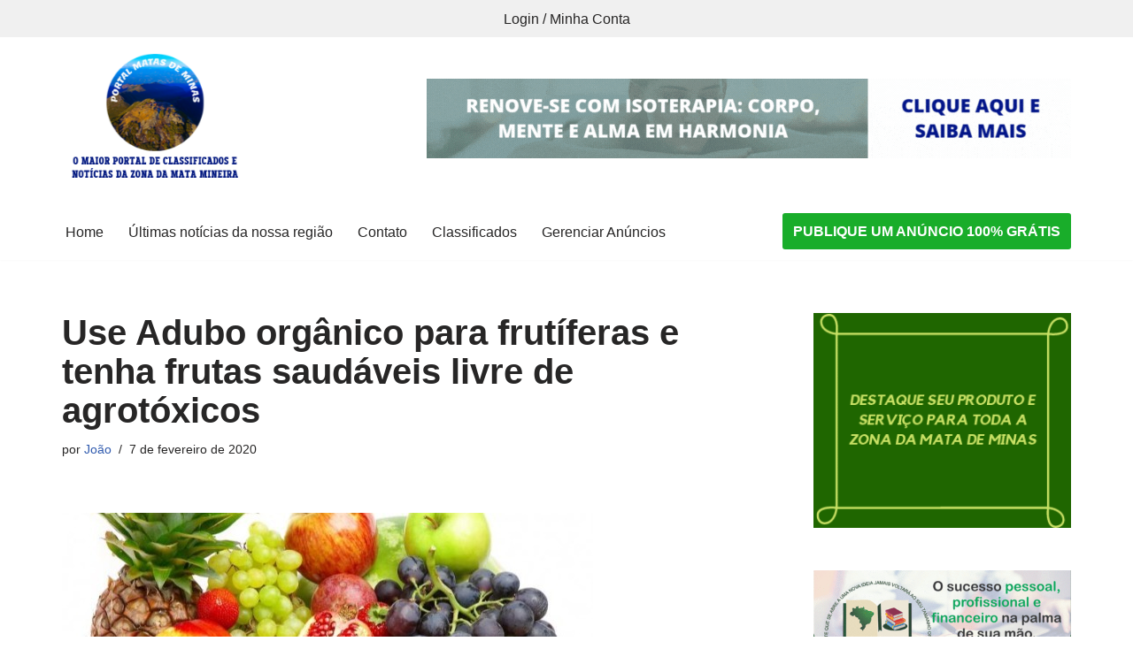

--- FILE ---
content_type: text/html; charset=UTF-8
request_url: https://portalmatasdeminas.com.br/use-adubo-organico-para-frutiferas-e-tenha-frutas-saudaveis-livre-de-agrotoxicos/
body_size: 23331
content:
<!DOCTYPE html>
<html lang="pt-BR">

<head>
	
	<meta charset="UTF-8">
	<meta name="viewport" content="width=device-width, initial-scale=1, minimum-scale=1">
	<link rel="profile" href="https://gmpg.org/xfn/11">
			<link rel="pingback" href="https://portalmatasdeminas.com.br/xmlrpc.php">
		<meta name='robots' content='index, follow, max-image-preview:large, max-snippet:-1, max-video-preview:-1' />
	<style>img:is([sizes="auto" i], [sizes^="auto," i]) { contain-intrinsic-size: 3000px 1500px }</style>
	
	<!-- This site is optimized with the Yoast SEO plugin v21.8 - https://yoast.com/wordpress/plugins/seo/ -->
	<title>Use Adubo orgânico para frutíferas e tenha frutas saudáveis livre de agrotóxicos - Portal Matas de Minas</title>
	<link rel="canonical" href="https://portalmatasdeminas.com.br/use-adubo-organico-para-frutiferas-e-tenha-frutas-saudaveis-livre-de-agrotoxicos/" />
	<meta property="og:locale" content="pt_BR" />
	<meta property="og:type" content="article" />
	<meta property="og:title" content="Use Adubo orgânico para frutíferas e tenha frutas saudáveis livre de agrotóxicos - Portal Matas de Minas" />
	<meta property="og:description" content="ADUBO ORGÂNICO PARA FRUTÍFERAS EMBALAGEM DE 1 QUILO E MEIO ( 1,500 KG) POR APENAS R$ 50,00 *FRETE GRÁTIS PARA TODO O BRASIL Adubo 100% orgânico composto por: BIO BOKASHI FARELADO FARINHA DE PEIXE TORTA DE MAMONA GUANO DE MORCEGO DA MALÁSIA GUANO DE MORCEGO DO PERU HÚMUS DE MINHOCAS TURFA DE SPHAGNUM Os melhoresContinue a ler &raquo;Use Adubo orgânico para frutíferas e tenha frutas saudáveis livre de agrotóxicos" />
	<meta property="og:url" content="https://portalmatasdeminas.com.br/use-adubo-organico-para-frutiferas-e-tenha-frutas-saudaveis-livre-de-agrotoxicos/" />
	<meta property="og:site_name" content="Portal Matas de Minas" />
	<meta property="article:published_time" content="2020-02-07T12:52:13+00:00" />
	<meta property="og:image" content="https://portalmatasdeminas.com.br/wp-content/uploads/2020/02/frutas-og.jpg" />
	<meta property="og:image:width" content="600" />
	<meta property="og:image:height" content="315" />
	<meta property="og:image:type" content="image/jpeg" />
	<meta name="author" content="João" />
	<meta name="twitter:card" content="summary_large_image" />
	<meta name="twitter:label1" content="Escrito por" />
	<meta name="twitter:data1" content="João" />
	<meta name="twitter:label2" content="Est. tempo de leitura" />
	<meta name="twitter:data2" content="1 minuto" />
	<script type="application/ld+json" class="yoast-schema-graph">{"@context":"https://schema.org","@graph":[{"@type":"Article","@id":"https://portalmatasdeminas.com.br/use-adubo-organico-para-frutiferas-e-tenha-frutas-saudaveis-livre-de-agrotoxicos/#article","isPartOf":{"@id":"https://portalmatasdeminas.com.br/use-adubo-organico-para-frutiferas-e-tenha-frutas-saudaveis-livre-de-agrotoxicos/"},"author":{"name":"João","@id":"https://portalmatasdeminas.com.br/#/schema/person/3d9e088c0d167fda6371edb06bb2666f"},"headline":"Use Adubo orgânico para frutíferas e tenha frutas saudáveis livre de agrotóxicos","datePublished":"2020-02-07T12:52:13+00:00","dateModified":"2020-02-07T12:52:13+00:00","mainEntityOfPage":{"@id":"https://portalmatasdeminas.com.br/use-adubo-organico-para-frutiferas-e-tenha-frutas-saudaveis-livre-de-agrotoxicos/"},"wordCount":124,"commentCount":0,"publisher":{"@id":"https://portalmatasdeminas.com.br/#organization"},"image":{"@id":"https://portalmatasdeminas.com.br/use-adubo-organico-para-frutiferas-e-tenha-frutas-saudaveis-livre-de-agrotoxicos/#primaryimage"},"thumbnailUrl":"https://portalmatasdeminas.com.br/wp-content/uploads/2020/02/frutas-og.jpg","keywords":["Use Adubo orgânico para frutíferas e tenha frutas saudáveis livre de agrotóxicos"],"articleSection":["Notícias Gerais da Zona da Mata Mineira"],"inLanguage":"pt-BR","potentialAction":[{"@type":"CommentAction","name":"Comment","target":["https://portalmatasdeminas.com.br/use-adubo-organico-para-frutiferas-e-tenha-frutas-saudaveis-livre-de-agrotoxicos/#respond"]}]},{"@type":"WebPage","@id":"https://portalmatasdeminas.com.br/use-adubo-organico-para-frutiferas-e-tenha-frutas-saudaveis-livre-de-agrotoxicos/","url":"https://portalmatasdeminas.com.br/use-adubo-organico-para-frutiferas-e-tenha-frutas-saudaveis-livre-de-agrotoxicos/","name":"Use Adubo orgânico para frutíferas e tenha frutas saudáveis livre de agrotóxicos - Portal Matas de Minas","isPartOf":{"@id":"https://portalmatasdeminas.com.br/#website"},"primaryImageOfPage":{"@id":"https://portalmatasdeminas.com.br/use-adubo-organico-para-frutiferas-e-tenha-frutas-saudaveis-livre-de-agrotoxicos/#primaryimage"},"image":{"@id":"https://portalmatasdeminas.com.br/use-adubo-organico-para-frutiferas-e-tenha-frutas-saudaveis-livre-de-agrotoxicos/#primaryimage"},"thumbnailUrl":"https://portalmatasdeminas.com.br/wp-content/uploads/2020/02/frutas-og.jpg","datePublished":"2020-02-07T12:52:13+00:00","dateModified":"2020-02-07T12:52:13+00:00","breadcrumb":{"@id":"https://portalmatasdeminas.com.br/use-adubo-organico-para-frutiferas-e-tenha-frutas-saudaveis-livre-de-agrotoxicos/#breadcrumb"},"inLanguage":"pt-BR","potentialAction":[{"@type":"ReadAction","target":["https://portalmatasdeminas.com.br/use-adubo-organico-para-frutiferas-e-tenha-frutas-saudaveis-livre-de-agrotoxicos/"]}]},{"@type":"ImageObject","inLanguage":"pt-BR","@id":"https://portalmatasdeminas.com.br/use-adubo-organico-para-frutiferas-e-tenha-frutas-saudaveis-livre-de-agrotoxicos/#primaryimage","url":"https://portalmatasdeminas.com.br/wp-content/uploads/2020/02/frutas-og.jpg","contentUrl":"https://portalmatasdeminas.com.br/wp-content/uploads/2020/02/frutas-og.jpg","width":600,"height":315,"caption":"Use Adubo orgânico para frutíferas e tenha frutas saudáveis livre de agrotóxicos"},{"@type":"BreadcrumbList","@id":"https://portalmatasdeminas.com.br/use-adubo-organico-para-frutiferas-e-tenha-frutas-saudaveis-livre-de-agrotoxicos/#breadcrumb","itemListElement":[{"@type":"ListItem","position":1,"name":"Início","item":"https://portalmatasdeminas.com.br/"},{"@type":"ListItem","position":2,"name":"Todas Notícias","item":"https://portalmatasdeminas.com.br/noticias/"},{"@type":"ListItem","position":3,"name":"Use Adubo orgânico para frutíferas e tenha frutas saudáveis livre de agrotóxicos"}]},{"@type":"WebSite","@id":"https://portalmatasdeminas.com.br/#website","url":"https://portalmatasdeminas.com.br/","name":"Portal Matas de Minas","description":"O maior portal de notícias e classificados da zona da mata mineira","publisher":{"@id":"https://portalmatasdeminas.com.br/#organization"},"potentialAction":[{"@type":"SearchAction","target":{"@type":"EntryPoint","urlTemplate":"https://portalmatasdeminas.com.br/?s={search_term_string}"},"query-input":"required name=search_term_string"}],"inLanguage":"pt-BR"},{"@type":"Organization","@id":"https://portalmatasdeminas.com.br/#organization","name":"Portal Matas de Minas","url":"https://portalmatasdeminas.com.br/","logo":{"@type":"ImageObject","inLanguage":"pt-BR","@id":"https://portalmatasdeminas.com.br/#/schema/logo/image/","url":"https://portalmatasdeminas.com.br/wp-content/uploads/2017/03/logo-3.png","contentUrl":"https://portalmatasdeminas.com.br/wp-content/uploads/2017/03/logo-3.png","width":250,"height":180,"caption":"Portal Matas de Minas"},"image":{"@id":"https://portalmatasdeminas.com.br/#/schema/logo/image/"}},{"@type":"Person","@id":"https://portalmatasdeminas.com.br/#/schema/person/3d9e088c0d167fda6371edb06bb2666f","name":"João","image":{"@type":"ImageObject","inLanguage":"pt-BR","@id":"https://portalmatasdeminas.com.br/#/schema/person/image/","url":"https://secure.gravatar.com/avatar/92d75c4a1c9b910a3a416ea9dbb3e043c61763b58343996c543ee361ab2df725?s=96&d=mm&r=g","contentUrl":"https://secure.gravatar.com/avatar/92d75c4a1c9b910a3a416ea9dbb3e043c61763b58343996c543ee361ab2df725?s=96&d=mm&r=g","caption":"João"},"url":"https://portalmatasdeminas.com.br/author/portaladmin/"}]}</script>
	<!-- / Yoast SEO plugin. -->


<link rel='dns-prefetch' href='//static.addtoany.com' />
<link rel='dns-prefetch' href='//stats.wp.com' />
<link rel="alternate" type="application/rss+xml" title="Feed para Portal Matas de Minas &raquo;" href="https://portalmatasdeminas.com.br/feed/" />
<link rel="alternate" type="application/rss+xml" title="Feed de comentários para Portal Matas de Minas &raquo;" href="https://portalmatasdeminas.com.br/comments/feed/" />
<link rel="alternate" type="application/rss+xml" title="Feed de comentários para Portal Matas de Minas &raquo; Use Adubo orgânico para frutíferas e tenha frutas saudáveis livre de agrotóxicos" href="https://portalmatasdeminas.com.br/use-adubo-organico-para-frutiferas-e-tenha-frutas-saudaveis-livre-de-agrotoxicos/feed/" />
<script type="text/javascript">
/* <![CDATA[ */
window._wpemojiSettings = {"baseUrl":"https:\/\/s.w.org\/images\/core\/emoji\/16.0.1\/72x72\/","ext":".png","svgUrl":"https:\/\/s.w.org\/images\/core\/emoji\/16.0.1\/svg\/","svgExt":".svg","source":{"concatemoji":"https:\/\/portalmatasdeminas.com.br\/wp-includes\/js\/wp-emoji-release.min.js?ver=6.8.3"}};
/*! This file is auto-generated */
!function(s,n){var o,i,e;function c(e){try{var t={supportTests:e,timestamp:(new Date).valueOf()};sessionStorage.setItem(o,JSON.stringify(t))}catch(e){}}function p(e,t,n){e.clearRect(0,0,e.canvas.width,e.canvas.height),e.fillText(t,0,0);var t=new Uint32Array(e.getImageData(0,0,e.canvas.width,e.canvas.height).data),a=(e.clearRect(0,0,e.canvas.width,e.canvas.height),e.fillText(n,0,0),new Uint32Array(e.getImageData(0,0,e.canvas.width,e.canvas.height).data));return t.every(function(e,t){return e===a[t]})}function u(e,t){e.clearRect(0,0,e.canvas.width,e.canvas.height),e.fillText(t,0,0);for(var n=e.getImageData(16,16,1,1),a=0;a<n.data.length;a++)if(0!==n.data[a])return!1;return!0}function f(e,t,n,a){switch(t){case"flag":return n(e,"\ud83c\udff3\ufe0f\u200d\u26a7\ufe0f","\ud83c\udff3\ufe0f\u200b\u26a7\ufe0f")?!1:!n(e,"\ud83c\udde8\ud83c\uddf6","\ud83c\udde8\u200b\ud83c\uddf6")&&!n(e,"\ud83c\udff4\udb40\udc67\udb40\udc62\udb40\udc65\udb40\udc6e\udb40\udc67\udb40\udc7f","\ud83c\udff4\u200b\udb40\udc67\u200b\udb40\udc62\u200b\udb40\udc65\u200b\udb40\udc6e\u200b\udb40\udc67\u200b\udb40\udc7f");case"emoji":return!a(e,"\ud83e\udedf")}return!1}function g(e,t,n,a){var r="undefined"!=typeof WorkerGlobalScope&&self instanceof WorkerGlobalScope?new OffscreenCanvas(300,150):s.createElement("canvas"),o=r.getContext("2d",{willReadFrequently:!0}),i=(o.textBaseline="top",o.font="600 32px Arial",{});return e.forEach(function(e){i[e]=t(o,e,n,a)}),i}function t(e){var t=s.createElement("script");t.src=e,t.defer=!0,s.head.appendChild(t)}"undefined"!=typeof Promise&&(o="wpEmojiSettingsSupports",i=["flag","emoji"],n.supports={everything:!0,everythingExceptFlag:!0},e=new Promise(function(e){s.addEventListener("DOMContentLoaded",e,{once:!0})}),new Promise(function(t){var n=function(){try{var e=JSON.parse(sessionStorage.getItem(o));if("object"==typeof e&&"number"==typeof e.timestamp&&(new Date).valueOf()<e.timestamp+604800&&"object"==typeof e.supportTests)return e.supportTests}catch(e){}return null}();if(!n){if("undefined"!=typeof Worker&&"undefined"!=typeof OffscreenCanvas&&"undefined"!=typeof URL&&URL.createObjectURL&&"undefined"!=typeof Blob)try{var e="postMessage("+g.toString()+"("+[JSON.stringify(i),f.toString(),p.toString(),u.toString()].join(",")+"));",a=new Blob([e],{type:"text/javascript"}),r=new Worker(URL.createObjectURL(a),{name:"wpTestEmojiSupports"});return void(r.onmessage=function(e){c(n=e.data),r.terminate(),t(n)})}catch(e){}c(n=g(i,f,p,u))}t(n)}).then(function(e){for(var t in e)n.supports[t]=e[t],n.supports.everything=n.supports.everything&&n.supports[t],"flag"!==t&&(n.supports.everythingExceptFlag=n.supports.everythingExceptFlag&&n.supports[t]);n.supports.everythingExceptFlag=n.supports.everythingExceptFlag&&!n.supports.flag,n.DOMReady=!1,n.readyCallback=function(){n.DOMReady=!0}}).then(function(){return e}).then(function(){var e;n.supports.everything||(n.readyCallback(),(e=n.source||{}).concatemoji?t(e.concatemoji):e.wpemoji&&e.twemoji&&(t(e.twemoji),t(e.wpemoji)))}))}((window,document),window._wpemojiSettings);
/* ]]> */
</script>

<link rel='stylesheet' id='rtcl-bootstrap-css' href='https://portalmatasdeminas.com.br/wp-content/plugins/classified-listing/assets/css/rtcl-bootstrap.min.css?ver=4.1.1' type='text/css' media='all' />
<link rel='stylesheet' id='rtcl-public-css' href='https://portalmatasdeminas.com.br/wp-content/plugins/classified-listing/assets/css/rtcl-public.min.css?ver=2.6.7' type='text/css' media='all' />
<style id='wp-emoji-styles-inline-css' type='text/css'>

	img.wp-smiley, img.emoji {
		display: inline !important;
		border: none !important;
		box-shadow: none !important;
		height: 1em !important;
		width: 1em !important;
		margin: 0 0.07em !important;
		vertical-align: -0.1em !important;
		background: none !important;
		padding: 0 !important;
	}
</style>
<link rel='stylesheet' id='wp-block-library-css' href='https://portalmatasdeminas.com.br/wp-includes/css/dist/block-library/style.min.css?ver=6.8.3' type='text/css' media='all' />
<style id='wp-block-library-inline-css' type='text/css'>
.has-text-align-justify{text-align:justify;}
</style>
<style id='classic-theme-styles-inline-css' type='text/css'>
/*! This file is auto-generated */
.wp-block-button__link{color:#fff;background-color:#32373c;border-radius:9999px;box-shadow:none;text-decoration:none;padding:calc(.667em + 2px) calc(1.333em + 2px);font-size:1.125em}.wp-block-file__button{background:#32373c;color:#fff;text-decoration:none}
</style>
<link rel='stylesheet' id='mediaelement-css' href='https://portalmatasdeminas.com.br/wp-includes/js/mediaelement/mediaelementplayer-legacy.min.css?ver=4.2.17' type='text/css' media='all' />
<link rel='stylesheet' id='wp-mediaelement-css' href='https://portalmatasdeminas.com.br/wp-includes/js/mediaelement/wp-mediaelement.min.css?ver=6.8.3' type='text/css' media='all' />
<style id='global-styles-inline-css' type='text/css'>
:root{--wp--preset--aspect-ratio--square: 1;--wp--preset--aspect-ratio--4-3: 4/3;--wp--preset--aspect-ratio--3-4: 3/4;--wp--preset--aspect-ratio--3-2: 3/2;--wp--preset--aspect-ratio--2-3: 2/3;--wp--preset--aspect-ratio--16-9: 16/9;--wp--preset--aspect-ratio--9-16: 9/16;--wp--preset--color--black: #000000;--wp--preset--color--cyan-bluish-gray: #abb8c3;--wp--preset--color--white: #ffffff;--wp--preset--color--pale-pink: #f78da7;--wp--preset--color--vivid-red: #cf2e2e;--wp--preset--color--luminous-vivid-orange: #ff6900;--wp--preset--color--luminous-vivid-amber: #fcb900;--wp--preset--color--light-green-cyan: #7bdcb5;--wp--preset--color--vivid-green-cyan: #00d084;--wp--preset--color--pale-cyan-blue: #8ed1fc;--wp--preset--color--vivid-cyan-blue: #0693e3;--wp--preset--color--vivid-purple: #9b51e0;--wp--preset--color--neve-link-color: var(--nv-primary-accent);--wp--preset--color--neve-link-hover-color: var(--nv-secondary-accent);--wp--preset--color--nv-site-bg: var(--nv-site-bg);--wp--preset--color--nv-light-bg: var(--nv-light-bg);--wp--preset--color--nv-dark-bg: var(--nv-dark-bg);--wp--preset--color--neve-text-color: var(--nv-text-color);--wp--preset--color--nv-text-dark-bg: var(--nv-text-dark-bg);--wp--preset--color--nv-c-1: var(--nv-c-1);--wp--preset--color--nv-c-2: var(--nv-c-2);--wp--preset--gradient--vivid-cyan-blue-to-vivid-purple: linear-gradient(135deg,rgba(6,147,227,1) 0%,rgb(155,81,224) 100%);--wp--preset--gradient--light-green-cyan-to-vivid-green-cyan: linear-gradient(135deg,rgb(122,220,180) 0%,rgb(0,208,130) 100%);--wp--preset--gradient--luminous-vivid-amber-to-luminous-vivid-orange: linear-gradient(135deg,rgba(252,185,0,1) 0%,rgba(255,105,0,1) 100%);--wp--preset--gradient--luminous-vivid-orange-to-vivid-red: linear-gradient(135deg,rgba(255,105,0,1) 0%,rgb(207,46,46) 100%);--wp--preset--gradient--very-light-gray-to-cyan-bluish-gray: linear-gradient(135deg,rgb(238,238,238) 0%,rgb(169,184,195) 100%);--wp--preset--gradient--cool-to-warm-spectrum: linear-gradient(135deg,rgb(74,234,220) 0%,rgb(151,120,209) 20%,rgb(207,42,186) 40%,rgb(238,44,130) 60%,rgb(251,105,98) 80%,rgb(254,248,76) 100%);--wp--preset--gradient--blush-light-purple: linear-gradient(135deg,rgb(255,206,236) 0%,rgb(152,150,240) 100%);--wp--preset--gradient--blush-bordeaux: linear-gradient(135deg,rgb(254,205,165) 0%,rgb(254,45,45) 50%,rgb(107,0,62) 100%);--wp--preset--gradient--luminous-dusk: linear-gradient(135deg,rgb(255,203,112) 0%,rgb(199,81,192) 50%,rgb(65,88,208) 100%);--wp--preset--gradient--pale-ocean: linear-gradient(135deg,rgb(255,245,203) 0%,rgb(182,227,212) 50%,rgb(51,167,181) 100%);--wp--preset--gradient--electric-grass: linear-gradient(135deg,rgb(202,248,128) 0%,rgb(113,206,126) 100%);--wp--preset--gradient--midnight: linear-gradient(135deg,rgb(2,3,129) 0%,rgb(40,116,252) 100%);--wp--preset--font-size--small: 13px;--wp--preset--font-size--medium: 20px;--wp--preset--font-size--large: 36px;--wp--preset--font-size--x-large: 42px;--wp--preset--spacing--20: 0.44rem;--wp--preset--spacing--30: 0.67rem;--wp--preset--spacing--40: 1rem;--wp--preset--spacing--50: 1.5rem;--wp--preset--spacing--60: 2.25rem;--wp--preset--spacing--70: 3.38rem;--wp--preset--spacing--80: 5.06rem;--wp--preset--shadow--natural: 6px 6px 9px rgba(0, 0, 0, 0.2);--wp--preset--shadow--deep: 12px 12px 50px rgba(0, 0, 0, 0.4);--wp--preset--shadow--sharp: 6px 6px 0px rgba(0, 0, 0, 0.2);--wp--preset--shadow--outlined: 6px 6px 0px -3px rgba(255, 255, 255, 1), 6px 6px rgba(0, 0, 0, 1);--wp--preset--shadow--crisp: 6px 6px 0px rgba(0, 0, 0, 1);}:where(.is-layout-flex){gap: 0.5em;}:where(.is-layout-grid){gap: 0.5em;}body .is-layout-flex{display: flex;}.is-layout-flex{flex-wrap: wrap;align-items: center;}.is-layout-flex > :is(*, div){margin: 0;}body .is-layout-grid{display: grid;}.is-layout-grid > :is(*, div){margin: 0;}:where(.wp-block-columns.is-layout-flex){gap: 2em;}:where(.wp-block-columns.is-layout-grid){gap: 2em;}:where(.wp-block-post-template.is-layout-flex){gap: 1.25em;}:where(.wp-block-post-template.is-layout-grid){gap: 1.25em;}.has-black-color{color: var(--wp--preset--color--black) !important;}.has-cyan-bluish-gray-color{color: var(--wp--preset--color--cyan-bluish-gray) !important;}.has-white-color{color: var(--wp--preset--color--white) !important;}.has-pale-pink-color{color: var(--wp--preset--color--pale-pink) !important;}.has-vivid-red-color{color: var(--wp--preset--color--vivid-red) !important;}.has-luminous-vivid-orange-color{color: var(--wp--preset--color--luminous-vivid-orange) !important;}.has-luminous-vivid-amber-color{color: var(--wp--preset--color--luminous-vivid-amber) !important;}.has-light-green-cyan-color{color: var(--wp--preset--color--light-green-cyan) !important;}.has-vivid-green-cyan-color{color: var(--wp--preset--color--vivid-green-cyan) !important;}.has-pale-cyan-blue-color{color: var(--wp--preset--color--pale-cyan-blue) !important;}.has-vivid-cyan-blue-color{color: var(--wp--preset--color--vivid-cyan-blue) !important;}.has-vivid-purple-color{color: var(--wp--preset--color--vivid-purple) !important;}.has-neve-link-color-color{color: var(--wp--preset--color--neve-link-color) !important;}.has-neve-link-hover-color-color{color: var(--wp--preset--color--neve-link-hover-color) !important;}.has-nv-site-bg-color{color: var(--wp--preset--color--nv-site-bg) !important;}.has-nv-light-bg-color{color: var(--wp--preset--color--nv-light-bg) !important;}.has-nv-dark-bg-color{color: var(--wp--preset--color--nv-dark-bg) !important;}.has-neve-text-color-color{color: var(--wp--preset--color--neve-text-color) !important;}.has-nv-text-dark-bg-color{color: var(--wp--preset--color--nv-text-dark-bg) !important;}.has-nv-c-1-color{color: var(--wp--preset--color--nv-c-1) !important;}.has-nv-c-2-color{color: var(--wp--preset--color--nv-c-2) !important;}.has-black-background-color{background-color: var(--wp--preset--color--black) !important;}.has-cyan-bluish-gray-background-color{background-color: var(--wp--preset--color--cyan-bluish-gray) !important;}.has-white-background-color{background-color: var(--wp--preset--color--white) !important;}.has-pale-pink-background-color{background-color: var(--wp--preset--color--pale-pink) !important;}.has-vivid-red-background-color{background-color: var(--wp--preset--color--vivid-red) !important;}.has-luminous-vivid-orange-background-color{background-color: var(--wp--preset--color--luminous-vivid-orange) !important;}.has-luminous-vivid-amber-background-color{background-color: var(--wp--preset--color--luminous-vivid-amber) !important;}.has-light-green-cyan-background-color{background-color: var(--wp--preset--color--light-green-cyan) !important;}.has-vivid-green-cyan-background-color{background-color: var(--wp--preset--color--vivid-green-cyan) !important;}.has-pale-cyan-blue-background-color{background-color: var(--wp--preset--color--pale-cyan-blue) !important;}.has-vivid-cyan-blue-background-color{background-color: var(--wp--preset--color--vivid-cyan-blue) !important;}.has-vivid-purple-background-color{background-color: var(--wp--preset--color--vivid-purple) !important;}.has-neve-link-color-background-color{background-color: var(--wp--preset--color--neve-link-color) !important;}.has-neve-link-hover-color-background-color{background-color: var(--wp--preset--color--neve-link-hover-color) !important;}.has-nv-site-bg-background-color{background-color: var(--wp--preset--color--nv-site-bg) !important;}.has-nv-light-bg-background-color{background-color: var(--wp--preset--color--nv-light-bg) !important;}.has-nv-dark-bg-background-color{background-color: var(--wp--preset--color--nv-dark-bg) !important;}.has-neve-text-color-background-color{background-color: var(--wp--preset--color--neve-text-color) !important;}.has-nv-text-dark-bg-background-color{background-color: var(--wp--preset--color--nv-text-dark-bg) !important;}.has-nv-c-1-background-color{background-color: var(--wp--preset--color--nv-c-1) !important;}.has-nv-c-2-background-color{background-color: var(--wp--preset--color--nv-c-2) !important;}.has-black-border-color{border-color: var(--wp--preset--color--black) !important;}.has-cyan-bluish-gray-border-color{border-color: var(--wp--preset--color--cyan-bluish-gray) !important;}.has-white-border-color{border-color: var(--wp--preset--color--white) !important;}.has-pale-pink-border-color{border-color: var(--wp--preset--color--pale-pink) !important;}.has-vivid-red-border-color{border-color: var(--wp--preset--color--vivid-red) !important;}.has-luminous-vivid-orange-border-color{border-color: var(--wp--preset--color--luminous-vivid-orange) !important;}.has-luminous-vivid-amber-border-color{border-color: var(--wp--preset--color--luminous-vivid-amber) !important;}.has-light-green-cyan-border-color{border-color: var(--wp--preset--color--light-green-cyan) !important;}.has-vivid-green-cyan-border-color{border-color: var(--wp--preset--color--vivid-green-cyan) !important;}.has-pale-cyan-blue-border-color{border-color: var(--wp--preset--color--pale-cyan-blue) !important;}.has-vivid-cyan-blue-border-color{border-color: var(--wp--preset--color--vivid-cyan-blue) !important;}.has-vivid-purple-border-color{border-color: var(--wp--preset--color--vivid-purple) !important;}.has-neve-link-color-border-color{border-color: var(--wp--preset--color--neve-link-color) !important;}.has-neve-link-hover-color-border-color{border-color: var(--wp--preset--color--neve-link-hover-color) !important;}.has-nv-site-bg-border-color{border-color: var(--wp--preset--color--nv-site-bg) !important;}.has-nv-light-bg-border-color{border-color: var(--wp--preset--color--nv-light-bg) !important;}.has-nv-dark-bg-border-color{border-color: var(--wp--preset--color--nv-dark-bg) !important;}.has-neve-text-color-border-color{border-color: var(--wp--preset--color--neve-text-color) !important;}.has-nv-text-dark-bg-border-color{border-color: var(--wp--preset--color--nv-text-dark-bg) !important;}.has-nv-c-1-border-color{border-color: var(--wp--preset--color--nv-c-1) !important;}.has-nv-c-2-border-color{border-color: var(--wp--preset--color--nv-c-2) !important;}.has-vivid-cyan-blue-to-vivid-purple-gradient-background{background: var(--wp--preset--gradient--vivid-cyan-blue-to-vivid-purple) !important;}.has-light-green-cyan-to-vivid-green-cyan-gradient-background{background: var(--wp--preset--gradient--light-green-cyan-to-vivid-green-cyan) !important;}.has-luminous-vivid-amber-to-luminous-vivid-orange-gradient-background{background: var(--wp--preset--gradient--luminous-vivid-amber-to-luminous-vivid-orange) !important;}.has-luminous-vivid-orange-to-vivid-red-gradient-background{background: var(--wp--preset--gradient--luminous-vivid-orange-to-vivid-red) !important;}.has-very-light-gray-to-cyan-bluish-gray-gradient-background{background: var(--wp--preset--gradient--very-light-gray-to-cyan-bluish-gray) !important;}.has-cool-to-warm-spectrum-gradient-background{background: var(--wp--preset--gradient--cool-to-warm-spectrum) !important;}.has-blush-light-purple-gradient-background{background: var(--wp--preset--gradient--blush-light-purple) !important;}.has-blush-bordeaux-gradient-background{background: var(--wp--preset--gradient--blush-bordeaux) !important;}.has-luminous-dusk-gradient-background{background: var(--wp--preset--gradient--luminous-dusk) !important;}.has-pale-ocean-gradient-background{background: var(--wp--preset--gradient--pale-ocean) !important;}.has-electric-grass-gradient-background{background: var(--wp--preset--gradient--electric-grass) !important;}.has-midnight-gradient-background{background: var(--wp--preset--gradient--midnight) !important;}.has-small-font-size{font-size: var(--wp--preset--font-size--small) !important;}.has-medium-font-size{font-size: var(--wp--preset--font-size--medium) !important;}.has-large-font-size{font-size: var(--wp--preset--font-size--large) !important;}.has-x-large-font-size{font-size: var(--wp--preset--font-size--x-large) !important;}
:where(.wp-block-post-template.is-layout-flex){gap: 1.25em;}:where(.wp-block-post-template.is-layout-grid){gap: 1.25em;}
:where(.wp-block-columns.is-layout-flex){gap: 2em;}:where(.wp-block-columns.is-layout-grid){gap: 2em;}
:root :where(.wp-block-pullquote){font-size: 1.5em;line-height: 1.6;}
</style>
<link rel='stylesheet' id='gb-frontend-block-css' href='https://portalmatasdeminas.com.br/wp-content/plugins/classified-listing/assets/css/gb-frontend-block.css?ver=2.6.7' type='text/css' media='all' />
<link rel='stylesheet' id='contact-form-7-css' href='https://portalmatasdeminas.com.br/wp-content/plugins/contact-form-7/includes/css/styles.css?ver=5.8.6' type='text/css' media='all' />
<link rel='stylesheet' id='neve-style-css' href='https://portalmatasdeminas.com.br/wp-content/themes/neve/style-main-new.min.css?ver=3.7.5' type='text/css' media='all' />
<style id='neve-style-inline-css' type='text/css'>
.nv-meta-list li.meta:not(:last-child):after { content:"/" }.nv-meta-list .no-mobile{
			display:none;
		}.nv-meta-list li.last::after{
			content: ""!important;
		}@media (min-width: 769px) {
			.nv-meta-list .no-mobile {
				display: inline-block;
			}
			.nv-meta-list li.last:not(:last-child)::after {
		 		content: "/" !important;
			}
		}
 :root{ --container: 748px;--postwidth:100%; --primarybtnbg: var(--nv-primary-accent); --primarybtnhoverbg: var(--nv-primary-accent); --primarybtncolor: #fff; --secondarybtncolor: var(--nv-primary-accent); --primarybtnhovercolor: #fff; --secondarybtnhovercolor: var(--nv-primary-accent);--primarybtnborderradius:3px;--secondarybtnborderradius:3px;--secondarybtnborderwidth:3px;--btnpadding:13px 15px;--primarybtnpadding:13px 15px;--secondarybtnpadding:calc(13px - 3px) calc(15px - 3px); --bodyfontfamily: Arial,Helvetica,sans-serif; --bodyfontsize: 15px; --bodylineheight: 1.6; --bodyletterspacing: 0px; --bodyfontweight: 400; --h1fontsize: 36px; --h1fontweight: 700; --h1lineheight: 1.2; --h1letterspacing: 0px; --h1texttransform: none; --h2fontsize: 28px; --h2fontweight: 700; --h2lineheight: 1.3; --h2letterspacing: 0px; --h2texttransform: none; --h3fontsize: 24px; --h3fontweight: 700; --h3lineheight: 1.4; --h3letterspacing: 0px; --h3texttransform: none; --h4fontsize: 20px; --h4fontweight: 700; --h4lineheight: 1.6; --h4letterspacing: 0px; --h4texttransform: none; --h5fontsize: 16px; --h5fontweight: 700; --h5lineheight: 1.6; --h5letterspacing: 0px; --h5texttransform: none; --h6fontsize: 14px; --h6fontweight: 700; --h6lineheight: 1.6; --h6letterspacing: 0px; --h6texttransform: none;--formfieldborderwidth:2px;--formfieldborderradius:3px; --formfieldbgcolor: var(--nv-site-bg); --formfieldbordercolor: #dddddd; --formfieldcolor: var(--nv-text-color);--formfieldpadding:10px 12px; } .has-neve-button-color-color{ color: var(--nv-primary-accent)!important; } .has-neve-button-color-background-color{ background-color: var(--nv-primary-accent)!important; } .single-post-container .alignfull > [class*="__inner-container"], .single-post-container .alignwide > [class*="__inner-container"]{ max-width:718px } .nv-meta-list{ --avatarsize: 20px; } .single .nv-meta-list{ --avatarsize: 20px; } .nv-post-cover{ --height: 250px;--padding:40px 15px;--justify: flex-start; --textalign: left; --valign: center; } .nv-post-cover .nv-title-meta-wrap, .nv-page-title-wrap, .entry-header{ --textalign: left; } .nv-is-boxed.nv-title-meta-wrap{ --padding:40px 15px; --bgcolor: var(--nv-dark-bg); } .nv-overlay{ --opacity: 50; --blendmode: normal; } .nv-is-boxed.nv-comments-wrap{ --padding:20px; } .nv-is-boxed.comment-respond{ --padding:20px; } .single:not(.single-product), .page{ --c-vspace:0 0 0 0;; } .global-styled{ --bgcolor: var(--nv-site-bg); } .header-top{ --rowbcolor: var(--nv-light-bg); --color: var(--nv-text-color); --bgcolor: #f0f0f0; } .header-main{ --rowbcolor: var(--nv-light-bg); --color: var(--nv-text-color); --bgcolor: #ffffff; } .header-bottom{ --rowbcolor: var(--nv-light-bg); --color: var(--nv-text-color); --bgcolor: #ffffff; } .header-menu-sidebar-bg{ --justify: flex-start; --textalign: left;--flexg: 1;--wrapdropdownwidth: auto; --color: var(--nv-text-color); --bgcolor: #ffffff; } .header-menu-sidebar{ width: 360px; } .builder-item--logo{ --maxwidth: 120px; --fs: 24px;--padding:10px 0;--margin:0; --textalign: left;--justify: flex-start; } .builder-item--nav-icon,.header-menu-sidebar .close-sidebar-panel .navbar-toggle{ --borderradius:3px;--borderwidth:1px; } .builder-item--nav-icon{ --label-margin:0 5px 0 0;;--padding:10px 15px;--margin:0; } .builder-item--primary-menu{ --hovercolor: var(--nv-secondary-accent); --hovertextcolor: var(--nv-text-color); --activecolor: var(--nv-primary-accent); --spacing: 20px; --height: 25px;--padding:0;--margin:0; --fontsize: 1em; --lineheight: 1.6; --letterspacing: 0px; --fontweight: 500; --texttransform: none; --iconsize: 1em; } .hfg-is-group.has-primary-menu .inherit-ff{ --inheritedfw: 500; } .builder-item--button_base{ --primarybtnbg: #19ad2a; --primarybtncolor: #fff; --primarybtnhoverbg: var(--nv-primary-accent); --primarybtnhovercolor: #fff;--primarybtnborderradius:3px;--primarybtnshadow:none;--primarybtnhovershadow:none;--padding:8px 12px;--margin:0; } .builder-item--custom_html{ --padding:0;--margin:0; --fontsize: 1em; --lineheight: 1.6; --letterspacing: 0px; --fontweight: 500; --texttransform: none; --iconsize: 1em; --textalign: left;--justify: flex-start; } .builder-item--secondary-menu{ --hovercolor: var(--nv-secondary-accent); --hovertextcolor: var(--nv-text-color); --spacing: 20px; --height: 25px;--padding:0;--margin:0; --fontsize: 1em; --lineheight: 1.6; --letterspacing: 0px; --fontweight: 500; --texttransform: none; --iconsize: 1em; } .hfg-is-group.has-secondary-menu .inherit-ff{ --inheritedfw: 500; } .footer-top-inner .row{ grid-template-columns:1fr 1fr 1fr; --valign: flex-start; } .footer-top{ --rowbcolor: var(--nv-light-bg); --color: var(--nv-text-color); --bgcolor: #ffffff; } .footer-main-inner .row{ grid-template-columns:1fr 1fr 1fr; --valign: flex-start; } .footer-main{ --rowbcolor: var(--nv-light-bg); --color: var(--nv-text-color); --bgcolor: var(--nv-site-bg); } .footer-bottom-inner .row{ grid-template-columns:1fr 1fr 1fr; --valign: flex-start; } .footer-bottom{ --rowbcolor: var(--nv-light-bg); --color: var(--nv-text-dark-bg); --bgcolor: #24292e; } @media(min-width: 576px){ :root{ --container: 992px;--postwidth:50%;--btnpadding:13px 15px;--primarybtnpadding:13px 15px;--secondarybtnpadding:calc(13px - 3px) calc(15px - 3px); --bodyfontsize: 16px; --bodylineheight: 1.6; --bodyletterspacing: 0px; --h1fontsize: 38px; --h1lineheight: 1.2; --h1letterspacing: 0px; --h2fontsize: 30px; --h2lineheight: 1.2; --h2letterspacing: 0px; --h3fontsize: 26px; --h3lineheight: 1.4; --h3letterspacing: 0px; --h4fontsize: 22px; --h4lineheight: 1.5; --h4letterspacing: 0px; --h5fontsize: 18px; --h5lineheight: 1.6; --h5letterspacing: 0px; --h6fontsize: 14px; --h6lineheight: 1.6; --h6letterspacing: 0px; } .single-post-container .alignfull > [class*="__inner-container"], .single-post-container .alignwide > [class*="__inner-container"]{ max-width:962px } .nv-meta-list{ --avatarsize: 20px; } .single .nv-meta-list{ --avatarsize: 20px; } .nv-post-cover{ --height: 320px;--padding:60px 30px;--justify: flex-start; --textalign: left; --valign: center; } .nv-post-cover .nv-title-meta-wrap, .nv-page-title-wrap, .entry-header{ --textalign: left; } .nv-is-boxed.nv-title-meta-wrap{ --padding:60px 30px; } .nv-is-boxed.nv-comments-wrap{ --padding:30px; } .nv-is-boxed.comment-respond{ --padding:30px; } .single:not(.single-product), .page{ --c-vspace:0 0 0 0;; } .header-menu-sidebar-bg{ --justify: flex-start; --textalign: left;--flexg: 1;--wrapdropdownwidth: auto; } .header-menu-sidebar{ width: 360px; } .builder-item--logo{ --maxwidth: 120px; --fs: 24px;--padding:10px 0;--margin:0; --textalign: left;--justify: flex-start; } .builder-item--nav-icon{ --label-margin:0 5px 0 0;;--padding:10px 15px;--margin:0; } .builder-item--primary-menu{ --spacing: 20px; --height: 25px;--padding:0;--margin:0; --fontsize: 1em; --lineheight: 1.6; --letterspacing: 0px; --iconsize: 1em; } .builder-item--button_base{ --padding:8px 12px;--margin:0; } .builder-item--custom_html{ --padding:0;--margin:0; --fontsize: 1em; --lineheight: 1.6; --letterspacing: 0px; --iconsize: 1em; --textalign: left;--justify: flex-start; } .builder-item--secondary-menu{ --spacing: 20px; --height: 25px;--padding:0;--margin:0; --fontsize: 1em; --lineheight: 1.6; --letterspacing: 0px; --iconsize: 1em; } }@media(min-width: 960px){ :root{ --container: 1170px;--postwidth:33.333333333333%;--btnpadding:13px 15px;--primarybtnpadding:13px 15px;--secondarybtnpadding:calc(13px - 3px) calc(15px - 3px); --bodyfontsize: 16px; --bodylineheight: 1.7; --bodyletterspacing: 0px; --h1fontsize: 40px; --h1lineheight: 1.1; --h1letterspacing: 0px; --h2fontsize: 32px; --h2lineheight: 1.2; --h2letterspacing: 0px; --h3fontsize: 28px; --h3lineheight: 1.4; --h3letterspacing: 0px; --h4fontsize: 24px; --h4lineheight: 1.5; --h4letterspacing: 0px; --h5fontsize: 20px; --h5lineheight: 1.6; --h5letterspacing: 0px; --h6fontsize: 16px; --h6lineheight: 1.6; --h6letterspacing: 0px; } body:not(.single):not(.archive):not(.blog):not(.search):not(.error404) .neve-main > .container .col, body.post-type-archive-course .neve-main > .container .col, body.post-type-archive-llms_membership .neve-main > .container .col{ max-width: 100%; } body:not(.single):not(.archive):not(.blog):not(.search):not(.error404) .nv-sidebar-wrap, body.post-type-archive-course .nv-sidebar-wrap, body.post-type-archive-llms_membership .nv-sidebar-wrap{ max-width: 0%; } .neve-main > .archive-container .nv-index-posts.col{ max-width: 100%; } .neve-main > .archive-container .nv-sidebar-wrap{ max-width: 0%; } .neve-main > .single-post-container .nv-single-post-wrap.col{ max-width: 70%; } .single-post-container .alignfull > [class*="__inner-container"], .single-post-container .alignwide > [class*="__inner-container"]{ max-width:789px } .container-fluid.single-post-container .alignfull > [class*="__inner-container"], .container-fluid.single-post-container .alignwide > [class*="__inner-container"]{ max-width:calc(70% + 15px) } .neve-main > .single-post-container .nv-sidebar-wrap{ max-width: 30%; } .nv-meta-list{ --avatarsize: 20px; } .single .nv-meta-list{ --avatarsize: 20px; } .nv-post-cover{ --height: 400px;--padding:60px 40px;--justify: flex-start; --textalign: left; --valign: center; } .nv-post-cover .nv-title-meta-wrap, .nv-page-title-wrap, .entry-header{ --textalign: left; } .nv-is-boxed.nv-title-meta-wrap{ --padding:60px 40px; } .nv-is-boxed.nv-comments-wrap{ --padding:40px; } .nv-is-boxed.comment-respond{ --padding:40px; } .single:not(.single-product), .page{ --c-vspace:0 0 0 0;; } .header-menu-sidebar-bg{ --justify: flex-start; --textalign: left;--flexg: 1;--wrapdropdownwidth: auto; } .header-menu-sidebar{ width: 360px; } .builder-item--logo{ --maxwidth: 210px; --fs: 24px;--padding:10px 0 10px 0;;--margin:0; --textalign: left;--justify: flex-start; } .builder-item--nav-icon{ --label-margin:0 5px 0 0;;--padding:10px 15px;--margin:0; } .builder-item--primary-menu{ --spacing: 20px; --height: 25px;--padding:0;--margin:0; --fontsize: 1em; --lineheight: 1.6; --letterspacing: 0px; --iconsize: 1em; } .builder-item--button_base{ --padding:8px 12px;--margin:0; } .builder-item--custom_html{ --padding:0;--margin:0; --fontsize: 1em; --lineheight: 1.6; --letterspacing: 0px; --iconsize: 1em; --textalign: left;--justify: flex-start; } .builder-item--secondary-menu{ --spacing: 20px; --height: 25px;--padding:0;--margin:0; --fontsize: 1em; --lineheight: 1.6; --letterspacing: 0px; --iconsize: 1em; } }.nv-content-wrap .elementor a:not(.button):not(.wp-block-file__button){ text-decoration: none; }:root{--nv-primary-accent:#2f5aae;--nv-secondary-accent:#2f5aae;--nv-site-bg:#ffffff;--nv-light-bg:#f4f5f7;--nv-dark-bg:#121212;--nv-text-color:#272626;--nv-text-dark-bg:#ffffff;--nv-c-1:#9463ae;--nv-c-2:#be574b;--nv-fallback-ff:Arial, Helvetica, sans-serif;}
:root{--e-global-color-nvprimaryaccent:#2f5aae;--e-global-color-nvsecondaryaccent:#2f5aae;--e-global-color-nvsitebg:#ffffff;--e-global-color-nvlightbg:#f4f5f7;--e-global-color-nvdarkbg:#121212;--e-global-color-nvtextcolor:#272626;--e-global-color-nvtextdarkbg:#ffffff;--e-global-color-nvc1:#9463ae;--e-global-color-nvc2:#be574b;}
</style>
<link rel='stylesheet' id='addtoany-css' href='https://portalmatasdeminas.com.br/wp-content/plugins/add-to-any/addtoany.min.css?ver=1.16' type='text/css' media='all' />
<script type="text/javascript" async='async' src="https://portalmatasdeminas.com.br/wp-includes/js/jquery/jquery.min.js?ver=3.7.1" id="jquery-core-js"></script>
<script type="text/javascript" async='async' src="https://portalmatasdeminas.com.br/wp-includes/js/jquery/jquery-migrate.min.js?ver=3.4.1" id="jquery-migrate-js"></script>
<script type="text/javascript" async='async' src="https://portalmatasdeminas.com.br/wp-includes/js/dist/vendor/moment.min.js?ver=2.30.1" id="moment-js"></script>
<script type="text/javascript" id="moment-js-after">
/* <![CDATA[ */
moment.updateLocale( 'pt_BR', {"months":["janeiro","fevereiro","mar\u00e7o","abril","maio","junho","julho","agosto","setembro","outubro","novembro","dezembro"],"monthsShort":["jan","fev","mar","abr","maio","jun","jul","ago","set","out","nov","dez"],"weekdays":["domingo","segunda-feira","ter\u00e7a-feira","quarta-feira","quinta-feira","sexta-feira","s\u00e1bado"],"weekdaysShort":["dom","seg","ter","qua","qui","sex","s\u00e1b"],"week":{"dow":0},"longDateFormat":{"LT":"H:i","LTS":null,"L":null,"LL":"j \\d\\e F \\d\\e Y","LLL":"j \\d\\e F \\d\\e Y, H:i","LLLL":null}} );
/* ]]> */
</script>
<script type="text/javascript" async='async' src="https://portalmatasdeminas.com.br/wp-content/plugins/classified-listing/assets/vendor/daterangepicker/daterangepicker.js?ver=3.0.5" id="daterangepicker-js"></script>
<script type="text/javascript" async='async' src="https://portalmatasdeminas.com.br/wp-content/plugins/classified-listing/assets/js/rtcl-common.min.js?ver=2.6.7" id="rtcl-common-js"></script>
<script type="text/javascript" id="addtoany-core-js-before">
/* <![CDATA[ */
window.a2a_config=window.a2a_config||{};a2a_config.callbacks=[];a2a_config.overlays=[];a2a_config.templates={};a2a_localize = {
	Share: "Compartilhar",
	Save: "Salvar",
	Subscribe: "Inscrever",
	Email: "Email",
	Bookmark: "Favoritos",
	ShowAll: "Mostrar tudo",
	ShowLess: "Mostrar menos",
	FindServices: "Procurar serviço(s)",
	FindAnyServiceToAddTo: "Encontrar rapidamente qualquer serviço para",
	PoweredBy: "Serviço fornecido por",
	ShareViaEmail: "Share via email",
	SubscribeViaEmail: "Subscribe via email",
	BookmarkInYourBrowser: "Adicionar aos favoritos",
	BookmarkInstructions: "Press Ctrl+D or \u2318+D to bookmark this page",
	AddToYourFavorites: "Adicionar a favoritos",
	SendFromWebOrProgram: "Send from any email address or email program",
	EmailProgram: "Email program",
	More: "More&#8230;",
	ThanksForSharing: "Thanks for sharing!",
	ThanksForFollowing: "Thanks for following!"
};
/* ]]> */
</script>
<script type="text/javascript" async async='async' src="https://static.addtoany.com/menu/page.js" id="addtoany-core-js"></script>
<script type="text/javascript" async async='async' src="https://portalmatasdeminas.com.br/wp-content/plugins/add-to-any/addtoany.min.js?ver=1.1" id="addtoany-jquery-js"></script>
<script type="text/javascript" async='async' src="https://portalmatasdeminas.com.br/wp-includes/js/imagesloaded.min.js?ver=5.0.0" id="imagesloaded-js"></script>
<script type="text/javascript" async='async' src="https://portalmatasdeminas.com.br/wp-content/plugins/classified-listing/assets/vendor/swiper/swiper-bundle.min.js?ver=7.4.1" id="swiper-js"></script>
<link rel="https://api.w.org/" href="https://portalmatasdeminas.com.br/wp-json/" /><link rel="alternate" title="JSON" type="application/json" href="https://portalmatasdeminas.com.br/wp-json/wp/v2/posts/8946" /><link rel="EditURI" type="application/rsd+xml" title="RSD" href="https://portalmatasdeminas.com.br/xmlrpc.php?rsd" />
<meta name="generator" content="WordPress 6.8.3" />
<link rel='shortlink' href='https://portalmatasdeminas.com.br/?p=8946' />
<link rel="alternate" title="oEmbed (JSON)" type="application/json+oembed" href="https://portalmatasdeminas.com.br/wp-json/oembed/1.0/embed?url=https%3A%2F%2Fportalmatasdeminas.com.br%2Fuse-adubo-organico-para-frutiferas-e-tenha-frutas-saudaveis-livre-de-agrotoxicos%2F" />
<link rel="alternate" title="oEmbed (XML)" type="text/xml+oembed" href="https://portalmatasdeminas.com.br/wp-json/oembed/1.0/embed?url=https%3A%2F%2Fportalmatasdeminas.com.br%2Fuse-adubo-organico-para-frutiferas-e-tenha-frutas-saudaveis-livre-de-agrotoxicos%2F&#038;format=xml" />

<!-- This site is using AdRotate v5.12.7 to display their advertisements - https://ajdg.solutions/ -->
<!-- AdRotate CSS -->
<style type="text/css" media="screen">
	.g { margin:0px; padding:0px; overflow:hidden; line-height:1; zoom:1; }
	.g img { height:auto; }
	.g-col { position:relative; float:left; }
	.g-col:first-child { margin-left: 0; }
	.g-col:last-child { margin-right: 0; }
	@media only screen and (max-width: 480px) {
		.g-col, .g-dyn, .g-single { width:100%; margin-left:0; margin-right:0; }
	}
</style>
<!-- /AdRotate CSS -->

	<style>img#wpstats{display:none}</style>
		<meta name="generator" content="Elementor 3.18.3; features: e_dom_optimization, e_optimized_assets_loading, additional_custom_breakpoints, block_editor_assets_optimize, e_image_loading_optimization; settings: css_print_method-external, google_font-enabled, font_display-auto">
      <meta name="onesignal" content="wordpress-plugin"/>
            <script>

      window.OneSignal = window.OneSignal || [];

      OneSignal.push( function() {
        OneSignal.SERVICE_WORKER_UPDATER_PATH = "OneSignalSDKUpdaterWorker.js.php";
                      OneSignal.SERVICE_WORKER_PATH = "OneSignalSDKWorker.js.php";
                      OneSignal.SERVICE_WORKER_PARAM = { scope: "/" };
        OneSignal.setDefaultNotificationUrl("https://portalmatasdeminas.com.br");
        var oneSignal_options = {};
        window._oneSignalInitOptions = oneSignal_options;

        oneSignal_options['wordpress'] = true;
oneSignal_options['appId'] = '7809eed3-8238-48b9-8b15-90b8a274ab13';
oneSignal_options['allowLocalhostAsSecureOrigin'] = true;
oneSignal_options['welcomeNotification'] = { };
oneSignal_options['welcomeNotification']['title'] = "Portal Matas de Minas";
oneSignal_options['welcomeNotification']['message'] = "Obrigado por inscrever-se!";
oneSignal_options['path'] = "https://portalmatasdeminas.com.br/wp-content/plugins/onesignal-free-web-push-notifications/sdk_files/";
oneSignal_options['safari_web_id'] = "web.onesignal.auto.5093406a-927f-4c57-a877-608b6718a7cc";
oneSignal_options['promptOptions'] = { };
oneSignal_options['promptOptions']['actionMessage'] = "Receba o melhor conteúdo sobre a Zona da Mata Mineira";
oneSignal_options['promptOptions']['exampleNotificationTitleDesktop'] = "Este é um exemplo de notificação";
oneSignal_options['promptOptions']['exampleNotificationMessageDesktop'] = "As notificações aparecerão assim em seu dispositivo";
oneSignal_options['promptOptions']['exampleNotificationTitleMobile'] = "Este é um exemplo de notificação";
oneSignal_options['promptOptions']['exampleNotificationMessageMobile'] = "As notificações aparecerão assim em seu dispositivo";
oneSignal_options['promptOptions']['exampleNotificationCaption'] = "( você pode cancelar a inscrição a qualquer momento)";
oneSignal_options['promptOptions']['acceptButtonText'] = "CONTINUE";
oneSignal_options['promptOptions']['cancelButtonText'] = "NÃO OBRIGADO";
oneSignal_options['promptOptions']['siteName'] = "portalmatasdeminas.com.br";
oneSignal_options['promptOptions']['autoAcceptTitle'] = "Clique em permitir";
oneSignal_options['notifyButton'] = { };
oneSignal_options['notifyButton']['enable'] = true;
oneSignal_options['notifyButton']['position'] = 'bottom-left';
oneSignal_options['notifyButton']['theme'] = 'inverse';
oneSignal_options['notifyButton']['size'] = 'medium';
oneSignal_options['notifyButton']['showCredit'] = true;
oneSignal_options['notifyButton']['text'] = {};
oneSignal_options['notifyButton']['text']['tip.state.unsubscribed'] = 'Inscreva-se para notificações';
oneSignal_options['notifyButton']['text']['tip.state.subscribed'] = 'Agora você está inscrito para receber nossas notificações';
oneSignal_options['notifyButton']['text']['tip.state.blocked'] = 'Notificações estão bloqueadas';
oneSignal_options['notifyButton']['text']['message.action.subscribed'] = 'Obrigado por se inscrever!';
oneSignal_options['notifyButton']['text']['message.action.resubscribed'] = 'Você está inscrito para notificações';
oneSignal_options['notifyButton']['text']['message.action.unsubscribed'] = 'Você não receberá mais nossas notificações';
oneSignal_options['notifyButton']['text']['dialog.main.title'] = 'Receba nossas notificações!';
oneSignal_options['notifyButton']['text']['dialog.main.button.subscribe'] = 'Inscrever';
oneSignal_options['notifyButton']['text']['dialog.main.button.unsubscribe'] = 'Não se inscrever';
oneSignal_options['notifyButton']['text']['dialog.blocked.title'] = 'Desbloquear notificações';
oneSignal_options['notifyButton']['text']['dialog.blocked.message'] = 'Siga as instruções para aceitar as notificações:';
oneSignal_options['notifyButton']['colors'] = {};
oneSignal_options['notifyButton']['colors']['circle.foreground'] = '#003a87';
oneSignal_options['notifyButton']['colors']['badge.background'] = '#003a87';
oneSignal_options['notifyButton']['colors']['pulse.color'] = '#003a87';
oneSignal_options['notifyButton']['colors']['dialog.button.background'] = '#003a87';
oneSignal_options['notifyButton']['colors']['dialog.button.background.hovering'] = '#003a87';
oneSignal_options['notifyButton']['colors']['dialog.button.background.active'] = '#003a87';
                OneSignal.init(window._oneSignalInitOptions);
                OneSignal.showSlidedownPrompt();      });

      function documentInitOneSignal() {
        var oneSignal_elements = document.getElementsByClassName("OneSignal-prompt");

        var oneSignalLinkClickHandler = function(event) { OneSignal.push(['registerForPushNotifications']); event.preventDefault(); };        for(var i = 0; i < oneSignal_elements.length; i++)
          oneSignal_elements[i].addEventListener('click', oneSignalLinkClickHandler, false);
      }

      if (document.readyState === 'complete') {
           documentInitOneSignal();
      }
      else {
           window.addEventListener("load", function(event){
               documentInitOneSignal();
          });
      }
    </script>
<link rel="icon" href="https://portalmatasdeminas.com.br/wp-content/uploads/2017/03/LOGO-MATAS-DE-MINAS-140-50x50.png" sizes="32x32" />
<link rel="icon" href="https://portalmatasdeminas.com.br/wp-content/uploads/2017/03/LOGO-MATAS-DE-MINAS-140.png" sizes="192x192" />
<link rel="apple-touch-icon" href="https://portalmatasdeminas.com.br/wp-content/uploads/2017/03/LOGO-MATAS-DE-MINAS-140.png" />
<meta name="msapplication-TileImage" content="https://portalmatasdeminas.com.br/wp-content/uploads/2017/03/LOGO-MATAS-DE-MINAS-140.png" />

<!-- BEGIN Analytics Insights v6.3.9 - https://wordpress.org/plugins/analytics-insights/ -->
<script async src="https://www.googletagmanager.com/gtag/js?id=G-GMC59L486M"></script>
<script>
  window.dataLayer = window.dataLayer || [];
  function gtag(){dataLayer.push(arguments);}
  gtag('js', new Date());
  gtag('config', 'G-GMC59L486M');
  if (window.performance) {
    var timeSincePageLoad = Math.round(performance.now());
    gtag('event', 'timing_complete', {
      'name': 'load',
      'value': timeSincePageLoad,
      'event_category': 'JS Dependencies'
    });
  }
</script>
<!-- END Analytics Insights -->

	</head>

<body  class="wp-singular post-template-default single single-post postid-8946 single-format-standard wp-custom-logo wp-theme-neve rtcl-no-js  nv-blog-grid nv-sidebar-right menu_sidebar_slide_left elementor-default elementor-kit-24879" id="neve_body"  >
<div class="wrapper">
	
	<header class="header"  >
		<a class="neve-skip-link show-on-focus" href="#content" >
			Pular para o conteúdo		</a>
		<div id="header-grid"  class="hfg_header site-header">
	<div class="header--row header-top hide-on-mobile hide-on-tablet layout-full-contained has-center header--row"
	data-row-id="top" data-show-on="desktop">

	<div
		class="header--row-inner header-top-inner">
		<div class="container">
			<div
				class="row row--wrapper"
				data-section="hfg_header_layout_top" >
				<div class="hfg-slot left"></div><div class="hfg-slot center"><div class="builder-item desktop-right"><div class="item--inner builder-item--secondary-menu has_menu"
		data-section="secondary_menu_primary"
		data-item-id="secondary-menu">
	<div class="nv-top-bar">
	<div role="navigation" class="menu-content nav-menu-secondary"
		aria-label="Menu secundário">
		<ul id="secondary-menu" class="nav-ul"><li id="menu-item-9561" class="menu-item menu-item-type-post_type menu-item-object-page menu-item-9561"><div class="wrap"><a href="https://portalmatasdeminas.com.br/minha-conta/">Login / Minha Conta</a></div></li>
</ul>	</div>
</div>

	</div>

</div></div><div class="hfg-slot right"></div>							</div>
		</div>
	</div>
</div>


<nav class="header--row header-main hide-on-mobile hide-on-tablet layout-full-contained nv-navbar header--row"
	data-row-id="main" data-show-on="desktop">

	<div
		class="header--row-inner header-main-inner">
		<div class="container">
			<div
				class="row row--wrapper"
				data-section="hfg_header_layout_main" >
				<div class="hfg-slot left"><div class="builder-item desktop-left"><div class="item--inner builder-item--logo"
		data-section="title_tagline"
		data-item-id="logo">
	
<div class="site-logo">
	<a class="brand" href="https://portalmatasdeminas.com.br/" title="← Portal Matas de Minas"
			aria-label="Portal Matas de Minas O maior portal de notícias e classificados da zona da mata mineira" rel="home"><img width="250" height="180" src="https://portalmatasdeminas.com.br/wp-content/uploads/2017/03/logo-3.png" class="neve-site-logo skip-lazy" alt="" data-variant="logo" decoding="async" title="" /></a></div>
	</div>

</div></div><div class="hfg-slot right"><div class="builder-item desktop-left"><div class="item--inner builder-item--custom_html"
		data-section="custom_html"
		data-item-id="custom_html">
	<div class="nv-html-content"> 	<div class="g g-3"><div class="g-single a-28"><a href="https://comerciodobrasil.com.br/categoria-produto/isoterapia/"><img src="https://portalmatasdeminas.com.br/wp-content/uploads/2026/01/banner-isoterapia.gif" /></a></div></div>
</div>
	</div>

</div></div>							</div>
		</div>
	</div>
</nav>

<div class="header--row header-bottom hide-on-mobile hide-on-tablet layout-full-contained header--row"
	data-row-id="bottom" data-show-on="desktop">

	<div
		class="header--row-inner header-bottom-inner">
		<div class="container">
			<div
				class="row row--wrapper"
				data-section="hfg_header_layout_bottom" >
				<div class="hfg-slot left"><div class="builder-item has-nav"><div class="item--inner builder-item--primary-menu has_menu"
		data-section="header_menu_primary"
		data-item-id="primary-menu">
	<div class="nv-nav-wrap">
	<div role="navigation" class="nav-menu-primary"
			aria-label="Menu primário">

		<ul id="nv-primary-navigation-bottom" class="primary-menu-ul nav-ul menu-desktop"><li id="menu-item-9508" class="menu-item menu-item-type-post_type menu-item-object-page menu-item-home menu-item-9508"><div class="wrap"><a href="https://portalmatasdeminas.com.br/">Home</a></div></li>
<li id="menu-item-9533" class="menu-item menu-item-type-post_type menu-item-object-page menu-item-9533"><div class="wrap"><a href="https://portalmatasdeminas.com.br/ultimas-noticias-da-nossa-regiao/">Últimas notícias da nossa região</a></div></li>
<li id="menu-item-4326" class="menu-item menu-item-type-post_type menu-item-object-page menu-item-4326"><div class="wrap"><a href="https://portalmatasdeminas.com.br/contato/">Contato</a></div></li>
<li id="menu-item-24894" class="menu-item menu-item-type-post_type menu-item-object-page menu-item-24894"><div class="wrap"><a href="https://portalmatasdeminas.com.br/anuncios/">Classificados</a></div></li>
<li id="menu-item-9504" class="menu-item menu-item-type-post_type menu-item-object-page menu-item-9504"><div class="wrap"><a href="https://portalmatasdeminas.com.br/minha-conta/">Gerenciar Anúncios</a></div></li>
</ul>	</div>
</div>

	</div>

</div></div><div class="hfg-slot right"><div class="builder-item desktop-right"><div class="item--inner builder-item--button_base"
		data-section="header_button"
		data-item-id="button_base">
	<div class="component-wrap">
	<a href="https://portalmatasdeminas.com.br/anunciar/" class="button button-primary"
		>PUBLIQUE UM ANÚNCIO 100% GRÁTIS</a>
</div>
	</div>

</div></div>							</div>
		</div>
	</div>
</div>

<div class="header--row header-top hide-on-desktop layout-full-contained header--row"
	data-row-id="top" data-show-on="mobile">

	<div
		class="header--row-inner header-top-inner">
		<div class="container">
			<div
				class="row row--wrapper"
				data-section="hfg_header_layout_top" >
				<div class="hfg-slot left"><div class="builder-item tablet-right mobile-right"><div class="item--inner builder-item--secondary-menu has_menu"
		data-section="secondary_menu_primary"
		data-item-id="secondary-menu">
	<div class="nv-top-bar">
	<div role="navigation" class="menu-content nav-menu-secondary"
		aria-label="Menu secundário">
		<ul id="secondary-menu" class="nav-ul"><li class="menu-item menu-item-type-post_type menu-item-object-page menu-item-9561"><div class="wrap"><a href="https://portalmatasdeminas.com.br/minha-conta/">Login / Minha Conta</a></div></li>
</ul>	</div>
</div>

	</div>

</div></div><div class="hfg-slot right"></div>							</div>
		</div>
	</div>
</div>


<nav class="header--row header-main hide-on-desktop layout-full-contained nv-navbar header--row"
	data-row-id="main" data-show-on="mobile">

	<div
		class="header--row-inner header-main-inner">
		<div class="container">
			<div
				class="row row--wrapper"
				data-section="hfg_header_layout_main" >
				<div class="hfg-slot left"><div class="builder-item tablet-left mobile-left"><div class="item--inner builder-item--logo"
		data-section="title_tagline"
		data-item-id="logo">
	
<div class="site-logo">
	<a class="brand" href="https://portalmatasdeminas.com.br/" title="← Portal Matas de Minas"
			aria-label="Portal Matas de Minas O maior portal de notícias e classificados da zona da mata mineira" rel="home"><img width="250" height="180" src="https://portalmatasdeminas.com.br/wp-content/uploads/2017/03/logo-3.png" class="neve-site-logo skip-lazy" alt="" data-variant="logo" decoding="async" title="" /></a></div>
	</div>

</div></div><div class="hfg-slot right"><div class="builder-item tablet-left mobile-left"><div class="item--inner builder-item--nav-icon"
		data-section="header_menu_icon"
		data-item-id="nav-icon">
	<div class="menu-mobile-toggle item-button navbar-toggle-wrapper">
	<button type="button" class=" navbar-toggle"
			value="Menu de navegação"
					aria-label="Menu de navegação "
			aria-expanded="false" onclick="if('undefined' !== typeof toggleAriaClick ) { toggleAriaClick() }">
					<span class="bars">
				<span class="icon-bar"></span>
				<span class="icon-bar"></span>
				<span class="icon-bar"></span>
			</span>
					<span class="screen-reader-text">Menu de navegação</span>
	</button>
</div> <!--.navbar-toggle-wrapper-->


	</div>

</div></div>							</div>
		</div>
	</div>
</nav>

<div class="header--row header-bottom hide-on-desktop layout-full-contained header--row"
	data-row-id="bottom" data-show-on="mobile">

	<div
		class="header--row-inner header-bottom-inner">
		<div class="container">
			<div
				class="row row--wrapper"
				data-section="hfg_header_layout_bottom" >
				<div class="hfg-slot left"><div class="builder-item tablet-left mobile-left"><div class="item--inner builder-item--custom_html"
		data-section="custom_html"
		data-item-id="custom_html">
	<div class="nv-html-content"> 	<div class="g g-3"><div class="g-single a-28"><a href="https://comerciodobrasil.com.br/categoria-produto/isoterapia/"><img src="https://portalmatasdeminas.com.br/wp-content/uploads/2026/01/banner-isoterapia.gif" /></a></div></div>
</div>
	</div>

</div></div><div class="hfg-slot right"></div>							</div>
		</div>
	</div>
</div>

<div
		id="header-menu-sidebar" class="header-menu-sidebar tcb menu-sidebar-panel slide_left hfg-pe"
		data-row-id="sidebar">
	<div id="header-menu-sidebar-bg" class="header-menu-sidebar-bg">
				<div class="close-sidebar-panel navbar-toggle-wrapper">
			<button type="button" class="hamburger is-active  navbar-toggle active" 					value="Menu de navegação"
					aria-label="Menu de navegação "
					aria-expanded="false" onclick="if('undefined' !== typeof toggleAriaClick ) { toggleAriaClick() }">
								<span class="bars">
						<span class="icon-bar"></span>
						<span class="icon-bar"></span>
						<span class="icon-bar"></span>
					</span>
								<span class="screen-reader-text">
			Menu de navegação					</span>
			</button>
		</div>
					<div id="header-menu-sidebar-inner" class="header-menu-sidebar-inner tcb ">
						<div class="builder-item has-nav"><div class="item--inner builder-item--primary-menu has_menu"
		data-section="header_menu_primary"
		data-item-id="primary-menu">
	<div class="nv-nav-wrap">
	<div role="navigation" class="nav-menu-primary"
			aria-label="Menu primário">

		<ul id="nv-primary-navigation-sidebar" class="primary-menu-ul nav-ul menu-mobile"><li class="menu-item menu-item-type-post_type menu-item-object-page menu-item-home menu-item-9508"><div class="wrap"><a href="https://portalmatasdeminas.com.br/">Home</a></div></li>
<li class="menu-item menu-item-type-post_type menu-item-object-page menu-item-9533"><div class="wrap"><a href="https://portalmatasdeminas.com.br/ultimas-noticias-da-nossa-regiao/">Últimas notícias da nossa região</a></div></li>
<li class="menu-item menu-item-type-post_type menu-item-object-page menu-item-4326"><div class="wrap"><a href="https://portalmatasdeminas.com.br/contato/">Contato</a></div></li>
<li class="menu-item menu-item-type-post_type menu-item-object-page menu-item-24894"><div class="wrap"><a href="https://portalmatasdeminas.com.br/anuncios/">Classificados</a></div></li>
<li class="menu-item menu-item-type-post_type menu-item-object-page menu-item-9504"><div class="wrap"><a href="https://portalmatasdeminas.com.br/minha-conta/">Gerenciar Anúncios</a></div></li>
</ul>	</div>
</div>

	</div>

</div>					</div>
	</div>
</div>
<div class="header-menu-sidebar-overlay hfg-ov hfg-pe" onclick="if('undefined' !== typeof toggleAriaClick ) { toggleAriaClick() }"></div>
</div>
	</header>

	<style>.is-menu-sidebar .header-menu-sidebar { visibility: visible; }.is-menu-sidebar.menu_sidebar_slide_left .header-menu-sidebar { transform: translate3d(0, 0, 0); left: 0; }.is-menu-sidebar.menu_sidebar_slide_right .header-menu-sidebar { transform: translate3d(0, 0, 0); right: 0; }.is-menu-sidebar.menu_sidebar_pull_right .header-menu-sidebar, .is-menu-sidebar.menu_sidebar_pull_left .header-menu-sidebar { transform: translateX(0); }.is-menu-sidebar.menu_sidebar_dropdown .header-menu-sidebar { height: auto; }.is-menu-sidebar.menu_sidebar_dropdown .header-menu-sidebar-inner { max-height: 400px; padding: 20px 0; }.is-menu-sidebar.menu_sidebar_full_canvas .header-menu-sidebar { opacity: 1; }.header-menu-sidebar .menu-item-nav-search { pointer-events: none; }.header-menu-sidebar .menu-item-nav-search .is-menu-sidebar & { pointer-events: unset; }.nav-ul li:focus-within .wrap.active + .sub-menu { opacity: 1; visibility: visible; }.nav-ul li.neve-mega-menu:focus-within .wrap.active + .sub-menu { display: grid; }.nav-ul li > .wrap { display: flex; align-items: center; position: relative; padding: 0 4px; }.nav-ul:not(.menu-mobile):not(.neve-mega-menu) > li > .wrap > a { padding-top: 1px }</style>

	
	<main id="content" class="neve-main">

	<div class="container single-post-container">
		<div class="row">
						<article id="post-8946"
					class="nv-single-post-wrap col post-8946 post type-post status-publish format-standard has-post-thumbnail hentry category-noticias-gerais-da-zona-da-mata-mineira tag-use-adubo-organico-para-frutiferas-e-tenha-frutas-saudaveis-livre-de-agrotoxicos">
				<div class="entry-header" ><div class="nv-title-meta-wrap"><h1 class="title entry-title">Use Adubo orgânico para frutíferas e tenha frutas saudáveis livre de agrotóxicos</h1><ul class="nv-meta-list"><li  class="meta author vcard "><span class="author-name fn">por <a href="https://portalmatasdeminas.com.br/author/portaladmin/" title="Posts de João" rel="author">João</a></span></li><li class="meta date posted-on "><time class="entry-date published" datetime="2020-02-07T09:52:13-03:00" content="2020-02-07">7 de fevereiro de 2020</time></li></ul></div></div><div class="nv-thumb-wrap"><img width="600" height="315" src="https://portalmatasdeminas.com.br/wp-content/uploads/2020/02/frutas-og.jpg" class="skip-lazy wp-post-image" alt="Use Adubo orgânico para frutíferas e tenha frutas saudáveis livre de agrotóxicos" decoding="async" srcset="https://portalmatasdeminas.com.br/wp-content/uploads/2020/02/frutas-og.jpg 600w, https://portalmatasdeminas.com.br/wp-content/uploads/2020/02/frutas-og-300x158.jpg 300w, https://portalmatasdeminas.com.br/wp-content/uploads/2020/02/frutas-og-120x63.jpg 120w" sizes="(max-width: 600px) 100vw, 600px" title="Use Adubo orgânico para frutíferas e tenha frutas saudáveis livre de agrotóxicos  " /></div><div class="nv-content-wrap entry-content"><!-- Há banners, eles são deficientes ou nenhum qualificado para este local! --><p><span style="color: #000000;">ADUBO ORGÂNICO PARA FRUTÍFERAS</span></p>
<p><span style="color: #000000;">EMBALAGEM DE 1 QUILO E MEIO ( 1,500 KG) POR APENAS R$ 50,00</span></p><div class='code-block code-block-1' style='margin: 8px 0; clear: both;'>
<div class="g g-5"><div class="g-single a-23"><a href="https://www.celeirorural.com.br/categoria.php?cod_categoria=970072"><img src="https://portalmatasdeminas.com.br/wp-content/uploads/2020/03/banner-repelentes-min-1.gif" /></a></div></div></div>

<p><span style="color: #000000;"><strong>*FRETE GRÁTIS PARA TODO O BRASIL</strong></span></p>
<p><span style="color: #000000;">Adubo 100% orgânico composto por:</span></p>
<p><span style="color: #000000;">BIO BOKASHI FARELADO</span></p>
<p><span style="color: #000000;">FARINHA DE PEIXE</span></p>
<p><span style="color: #000000;">TORTA DE MAMONA</span></p>
<p><span style="color: #000000;">GUANO DE MORCEGO DA MALÁSIA</span></p>
<p><span style="color: #000000;">GUANO DE MORCEGO DO PERU</span></p>
<p><span style="color: #000000;">HÚMUS DE MINHOCAS</span></p>
<p><span style="color: #000000;">TURFA DE SPHAGNUM</span></p>
<p><span style="color: #000000;">Os melhores produtos orgânicos para proporcionar o melhor resultado em suas plantas.</span></p>
<p><span style="color: #000000;">Somente ingredientes orgânicos que vai proporcionar alta disponibilidade de nutrientes, excelente produtividade e resistência ao ataque de pragas e doenças.</span></p>
<p><span style="color: #000000;">Cada planta pode receber 50 gramas deste adubo orgânico, a adubação deve ser feita a cada 30 dias.</span></p>
<p><a href="https://jardimanimal.com.br/loja/adubo-organico-para-frutiferas/"><img decoding="async" src="https://i0.wp.com/jsrural.com.br/wp-content/uploads/2019/05/jardim-animal.gif?fit=300%2C250&amp;ssl=1" alt="Resultado de imagem para 032 98450 9777" /></a></p>
<div class="addtoany_share_save_container addtoany_content addtoany_content_bottom"><div class="a2a_kit a2a_kit_size_32 addtoany_list" data-a2a-url="https://portalmatasdeminas.com.br/use-adubo-organico-para-frutiferas-e-tenha-frutas-saudaveis-livre-de-agrotoxicos/" data-a2a-title="Use Adubo orgânico para frutíferas e tenha frutas saudáveis livre de agrotóxicos"><a class="a2a_button_facebook" href="https://www.addtoany.com/add_to/facebook?linkurl=https%3A%2F%2Fportalmatasdeminas.com.br%2Fuse-adubo-organico-para-frutiferas-e-tenha-frutas-saudaveis-livre-de-agrotoxicos%2F&amp;linkname=Use%20Adubo%20org%C3%A2nico%20para%20frut%C3%ADferas%20e%20tenha%20frutas%20saud%C3%A1veis%20livre%20de%20agrot%C3%B3xicos" title="Facebook" rel="nofollow noopener" target="_blank"></a><a class="a2a_button_twitter" href="https://www.addtoany.com/add_to/twitter?linkurl=https%3A%2F%2Fportalmatasdeminas.com.br%2Fuse-adubo-organico-para-frutiferas-e-tenha-frutas-saudaveis-livre-de-agrotoxicos%2F&amp;linkname=Use%20Adubo%20org%C3%A2nico%20para%20frut%C3%ADferas%20e%20tenha%20frutas%20saud%C3%A1veis%20livre%20de%20agrot%C3%B3xicos" title="Twitter" rel="nofollow noopener" target="_blank"></a><a class="a2a_button_email" href="https://www.addtoany.com/add_to/email?linkurl=https%3A%2F%2Fportalmatasdeminas.com.br%2Fuse-adubo-organico-para-frutiferas-e-tenha-frutas-saudaveis-livre-de-agrotoxicos%2F&amp;linkname=Use%20Adubo%20org%C3%A2nico%20para%20frut%C3%ADferas%20e%20tenha%20frutas%20saud%C3%A1veis%20livre%20de%20agrot%C3%B3xicos" title="Email" rel="nofollow noopener" target="_blank"></a><a class="a2a_dd addtoany_share_save addtoany_share" href="https://www.addtoany.com/share"></a></div></div><!-- AI CONTENT END 2 -->
</div><div class="nv-tags-list"><span>Marcações:</span><a href=https://portalmatasdeminas.com.br/tag/use-adubo-organico-para-frutiferas-e-tenha-frutas-saudaveis-livre-de-agrotoxicos/ title="Use Adubo orgânico para frutíferas e tenha frutas saudáveis livre de agrotóxicos" class=use-adubo-organico-para-frutiferas-e-tenha-frutas-saudaveis-livre-de-agrotoxicos rel="tag">Use Adubo orgânico para frutíferas e tenha frutas saudáveis livre de agrotóxicos</a> </div> 
<div id="comments" class="comments-area">
		<div id="respond" class="comment-respond nv-is-boxed">
		<h2 id="reply-title" class="comment-reply-title">Deixe um comentário <small><a rel="nofollow" id="cancel-comment-reply-link" href="/use-adubo-organico-para-frutiferas-e-tenha-frutas-saudaveis-livre-de-agrotoxicos/#respond" style="display:none;">Cancelar resposta</a></small></h2><form action="https://portalmatasdeminas.com.br/wp-comments-post.php" method="post" id="commentform" class="comment-form"><p class="comment-notes"><span id="email-notes">O seu endereço de e-mail não será publicado.</span> <span class="required-field-message">Campos obrigatórios são marcados com <span class="required">*</span></span></p><p class="comment-form-author"><label for="author">Nome <span class="required">*</span></label> <input id="author" name="author" type="text" value="" size="30" maxlength="245" autocomplete="name" required="required" /></p>
<p class="comment-form-email"><label for="email">E-mail <span class="required">*</span></label> <input id="email" name="email" type="text" value="" size="30" maxlength="100" aria-describedby="email-notes" autocomplete="email" required="required" /></p>
<p class="comment-form-url"><label for="url">Site</label> <input id="url" name="url" type="text" value="" size="30" maxlength="200" autocomplete="url" /></p>
<p class="comment-form-comment"><label for="comment">Comentário <span class="required">*</span></label> <textarea id="comment" name="comment" cols="45" rows="8" maxlength="65525" required="required"></textarea></p><p class="comment-form-cookies-consent"><input id="wp-comment-cookies-consent" name="wp-comment-cookies-consent" type="checkbox" value="yes" /> <label for="wp-comment-cookies-consent">Salvar meus dados neste navegador para a próxima vez que eu comentar.</label></p>
<p class="form-submit"><input name="submit" type="submit" id="submit" class="button button-primary" value="Publicar comentário" /> <input type='hidden' name='comment_post_ID' value='8946' id='comment_post_ID' />
<input type='hidden' name='comment_parent' id='comment_parent' value='0' />
</p></form>	</div><!-- #respond -->
	</div>
			</article>
			<div class="nv-sidebar-wrap col-sm-12 nv-right blog-sidebar " >
		<aside id="secondary" role="complementary">
		
		<div id="block-3" class="widget widget_block"><div class="a-single a-6"><a href="https://portalmatasdeminas.com.br/pacotes-premium/"><img decoding="async" src="https://portalmatasdeminas.com.br/wp-content/uploads/2017/03/banner-destaque.gif" /></a></div></div><div id="block-5" class="widget widget_block"><p><!-- Erro, o Anúncio não está disponível neste momento devido às restrições de agendamento/geolocalização! --></p>
</div><div id="adrotate_widgets-12" class="widget adrotate_widgets"><div class="a-single a-8"><a href="https://cursosbig.com.br/"><img src="https://portalmatasdeminas.com.br/wp-content/uploads/2017/03/cursosbig.com_.br_-1.gif" /></a></div></div><style type="text/css">.widget_search .search-form .search-submit, .widget_search .search-form .search-field { height: auto; }</style><div id="search-2" class="widget widget_search"><p class="widget-title">Pesquisar Notícias</p>
<form role="search"
	method="get"
	class="search-form"
	action="https://portalmatasdeminas.com.br/">
	<label>
		<span class="screen-reader-text">Pesquisar por...</span>
	</label>
	<input type="search"
		class="search-field"
		aria-label="Busca"
		placeholder="Pesquisar por..."
		value=""
		name="s"/>
	<button type="submit"
			class="search-submit nv-submit"
			aria-label="Busca">
					<span class="nv-search-icon-wrap">
				<span class="nv-icon nv-search" >
				<svg width="15" height="15" viewBox="0 0 1792 1792" xmlns="http://www.w3.org/2000/svg"><path d="M1216 832q0-185-131.5-316.5t-316.5-131.5-316.5 131.5-131.5 316.5 131.5 316.5 316.5 131.5 316.5-131.5 131.5-316.5zm512 832q0 52-38 90t-90 38q-54 0-90-38l-343-342q-179 124-399 124-143 0-273.5-55.5t-225-150-150-225-55.5-273.5 55.5-273.5 150-225 225-150 273.5-55.5 273.5 55.5 225 150 150 225 55.5 273.5q0 220-124 399l343 343q37 37 37 90z" /></svg>
			</span>			</span>
			</button>
	</form>
</div><div id="rtcl-widget-search-2" class="widget rtcl rtcl-widget-search"><p class="widget-title">Pesquisar Anúncios</p><div class="rtcl rtcl-search rtcl-search-vertical">
	<form action="https://portalmatasdeminas.com.br/todos-anuncios-2/"
		  class="rtcl-widget-search-vertical rtcl-widget-search-form">
		<div class="form-group">
			<input type="text" name="q" class="form-control"
				   placeholder="Enter your keyword here ..."
				   value="">
		</div>

		
					<!-- Location field -->
			<div class="form-group">
				<label>Select a location</label>
				<div class="rtcl-terms"><input type="hidden" class="rtcl-term-hidden rtcl-term-rtcl_location" data-slug="" value="0" /><input type="hidden" name="rtcl_location" class="rtcl-term-hidden-value rtcl-term-rtcl_location" value="" /><select class="form-control" data-taxonomy="rtcl_location" data-parent="0"><option value="">-- Select a location --</option><option data-slug="minas-gerais" value="2542">Minas Gerais</option></select></div>			</div>
		
					<!-- Category field -->
			<div class="form-group">
				<label>Select a category</label>
				<div class="rtcl-terms"><input type="hidden" class="rtcl-term-hidden rtcl-term-rtcl_category" data-slug="" value="0" /><input type="hidden" name="rtcl_category" class="rtcl-term-hidden-value rtcl-term-rtcl_category" value="" /><select class="form-control rtcl-category-search" data-taxonomy="rtcl_category" data-parent="0"><option value="-1">-- Select a category --</option><option data-slug="agro-e-industria" value="2451">Agro e indústria</option><option data-slug="animais-de-estimacao" value="2458">Animais de estimação</option><option data-slug="artigos-infantis" value="2465">Artigos infantis</option><option data-slug="autos-e-pecas" value="2471">Autos e peças</option><option data-slug="comercio-e-escritorio" value="2478">Comércio e escritório</option><option data-slug="educacao" value="3297">Educação</option><option data-slug="eletronicos-e-celulares" value="2482">Eletrônicos e celulares</option><option data-slug="esportes-e-lazer" value="2487">Esportes e lazer</option><option data-slug="imoveis" value="2491">Imóveis</option><option data-slug="moda-e-beleza" value="2498">Moda e Beleza</option><option data-slug="musica-e-hobbies" value="2503">Música e hobbies</option><option data-slug="para-a-sua-casa" value="2509">Para a sua casa</option><option data-slug="servicos" value="2515">Serviços</option><option data-slug="vagas-de-emprego" value="2527">Vagas de emprego</option></select></div>			</div>
		
		
					<!-- Price fields -->
			<div class="form-group">
				<label>Price Range</label>
				<div class="row">
					<div class="col-md-6 col-xs-6">
						<input type="text" name="filters[price][min]" class="form-control"
							   placeholder="min"
							   value="">
					</div>
					<div class="col-md-6 col-xs-6">
						<input type="text" name="filters[price][max]" class="form-control"
							   placeholder="max"
							   value="">
					</div>
				</div>
			</div>
						<!-- Action buttons -->
		<button type="submit"
				class="btn btn-primary">Search Listings</button>
		<a href="https://portalmatasdeminas.com.br/use-adubo-organico-para-frutiferas-e-tenha-frutas-saudaveis-livre-de-agrotoxicos/"
		   class="btn btn-danger my-3">Reset</a>
	</form>
</div></div><div id="block-7" class="widget widget_block"><p><div class="a-single a-24"><a href="https://sitedocafe.com.br/produto/cha-da-folha-de-cafe/"><img decoding="async" src="https://portalmatasdeminas.com.br/wp-content/uploads/2020/03/cha-da-folha-do-cafe_2-min.gif" /></a></div></p>
</div><div id="custom_html-2" class="widget_text widget widget_custom_html"><div class="textwidget custom-html-widget"><iframe src="https://www.facebook.com/plugins/page.php?href=https%3A%2F%2Fwww.facebook.com%2FPortal-Matas-de-Minas-103792637695192%2F&tabs&width=300&height=250&small_header=false&adapt_container_width=true&hide_cover=false&show_facepile=true&appId=298528997282622" width="300" height="250" style="border:none;overflow:hidden" scrolling="no" frameborder="0" allowtransparency="true" allow="encrypted-media"></iframe></div></div><div id="rtcl-widget-listing-2" class="widget rtcl rtcl-widget-listing-class"><p class="widget-title">Anúncios em destaque</p><div class="rtcl rtcl-widget-listings">
	<div class="rtcl-grid-view columns-1 rtcl-carousel-slider"
		 data-options="{&quot;rtl&quot;:false,&quot;spaceBetween&quot;:10,&quot;breakpoints&quot;:{&quot;0&quot;:{&quot;slidesPerView&quot;:1},&quot;576&quot;:{&quot;slidesPerView&quot;:1},&quot;768&quot;:{&quot;slidesPerView&quot;:1}}}">
		<div class="swiper-wrapper">			<div class="rtcl-widget-listing-item listing-item swiper-slide rtcl-listing-item post-17435 status-publish is-featured is-venda rtcl_category-moda-e-beleza rtcl_category-beleza-e-saude rtcl_location-minas-gerais rtcl_location-zona-da-mata rtcl_location-juiz-de-fora">
				<div class='listing-thumb'><a href='https://portalmatasdeminas.com.br/classificados/po-de-perola-puro-chines-o-elixir-da-juventude-para-homens-e-mulheres-clique-e-saiba-mais/' title='PÓ DE PÉROLA PURO CHINÊS, O elixir da juventude, Para Homens e Mulheres, Clique e saiba mais'><img width="320" height="240" src="https://portalmatasdeminas.com.br/wp-content/uploads/classified-listing/2021/02/imagem-produto-2-320x240.jpg" class="rtcl-thumbnail" alt="PÓ DE PÉROLA PURO CHINÊS, O elixir da juventude, Para Homens e Mulheres, Clique e saiba mais" decoding="async" title="" /></a></div><div class="item-content"><div class='rtcl-listing-badge-wrap'><span class="badge rtcl-badge-featured">Destaque</span></div>
 <h3 class="listing-title rtcl-listing-title"><a href="https://portalmatasdeminas.com.br/classificados/po-de-perola-puro-chines-o-elixir-da-juventude-para-homens-e-mulheres-clique-e-saiba-mais/" title="PÓ DE PÉROLA PURO CHINÊS, O elixir da juventude, Para Homens e Mulheres, Clique e saiba mais">PÓ DE PÉROLA PURO CHINÊS, O elixir da juventude, Para Homens e Mulheres, Clique e saiba mais</a></h3> <ul class="listing-meta"><li class="info"><span><i class="rtcl-icon rtcl-icon-user" aria-hidden="true"></i><a href="https://portalmatasdeminas.com.br/author/portaladmin/">João</a></span><span><i class="rtcl-icon rtcl-icon-eye" aria-hidden="true"></i>1.367 views</span></li><li class="date"><i class="rtcl-icon rtcl-icon-clock" aria-hidden="true"></i>5 anos ago</li><li class="category"><i class="rtcl-icon rtcl-icon-tags" aria-hidden="true"></i><a href="https://portalmatasdeminas.com.br/anuncios/category/moda-e-beleza/">Moda e Beleza</a>, <a href="https://portalmatasdeminas.com.br/anuncios/category/moda-e-beleza/beleza-e-saude/">Beleza e saúde</a></li><li class="location"><i class="rtcl-icon rtcl-icon-location" aria-hidden="true"></i><a href="https://portalmatasdeminas.com.br/listing-location/minas-gerais/zona-da-mata/juiz-de-fora/">Juiz de Fora</a><span class="rtcl-delimiter">,</span> <a href="https://portalmatasdeminas.com.br/listing-location/minas-gerais/zona-da-mata/">Zona da Mata</a><span class="rtcl-delimiter">,</span> <a href="https://portalmatasdeminas.com.br/listing-location/minas-gerais/">Minas Gerais</a></li></ul> <div class="listing-price"><div class="rtcl-price price-type-fixed"><span class="rtcl-price-amount amount"><bdi><span class="rtcl-price-currencySymbol">&#82;&#36;</span>145</bdi></span></div></div></div>
			</div>
		</div>
				<div class="swiper-button-next"></div>
				<div class="swiper-button-prev"></div>	</div>
	</div></div><div id="block-9" class="widget widget_block"><p><div class="a-single a-21"><a href="https://sitedocafe.com.br/categoria-produto/outros-diversos/cafe-afrodisiaco/"><img decoding="async" src="https://portalmatasdeminas.com.br/wp-content/uploads/2017/03/52890cc52030f104f8981e630c9c8439.jpg" /></a></div></p>
</div><div id="adrotate_widgets-20" class="widget adrotate_widgets"><div class="a-single a-21"><a href="https://sitedocafe.com.br/categoria-produto/outros-diversos/cafe-afrodisiaco/"><img src="https://portalmatasdeminas.com.br/wp-content/uploads/2017/03/52890cc52030f104f8981e630c9c8439.jpg" /></a></div></div><div id="adrotate_widgets-2" class="widget adrotate_widgets"><div class="a-single a-4"><a href="https://sitedocafe.com.br/categoria-produto/cachaca/cachaca-envelhecida/"><img src="https://portalmatasdeminas.com.br/wp-content/uploads/2017/03/Cachaça-Envelhecida.gif" /></a></div></div><div id="adrotate_widgets-16" class="widget adrotate_widgets"><div class="a-single a-14"><a href="https://sitedocafe.com.br/produto/cha-seca-barriga-30-ervas/"><img src="https://portalmatasdeminas.com.br/wp-content/uploads/2017/03/Seca-barriga-300x259.jpg" /></a></div></div><div id="adrotate_widgets-18" class="widget adrotate_widgets"><div class="a-single a-15"><a href="https://pingademinas.com.br/"><img src="https://portalmatasdeminas.com.br/wp-content/uploads/2023/01/banner-pinga-de-minas-2.gif" /></a></div></div><div id="adrotate_widgets-3" class="widget adrotate_widgets"><div class="g g-2"><div class="g-single a-4"><a href="https://sitedocafe.com.br/categoria-produto/cachaca/cachaca-envelhecida/"><img src="https://portalmatasdeminas.com.br/wp-content/uploads/2017/03/Cachaça-Envelhecida.gif" /></a></div></div></div><div id="categories-2" class="widget widget_categories"><p class="widget-title">Categorias de notícias</p><form action="https://portalmatasdeminas.com.br" method="get"><label class="screen-reader-text" for="cat">Categorias de notícias</label><select  name='cat' id='cat' class='postform'>
	<option value='-1'>Selecionar categoria</option>
	<option class="level-0" value="7767">Destaques</option>
	<option class="level-0" value="3515">Notícias de Abre Campo</option>
	<option class="level-0" value="780">Notícias de Além Paraíba</option>
	<option class="level-0" value="913">Notícias de Alto do Caparaó</option>
	<option class="level-0" value="962">Notícias de Alto Jequitibá</option>
	<option class="level-0" value="3790">Notícias de Antônio Prado de Minas</option>
	<option class="level-0" value="3080">Notícias de Araponga</option>
	<option class="level-0" value="2417">Notícias de Argirita</option>
	<option class="level-0" value="1043">Notícias de Astolfo Dutra</option>
	<option class="level-0" value="1166">Notícias de Belmiro Braga</option>
	<option class="level-0" value="1489">Notícias de Bicas</option>
	<option class="level-0" value="1484">Notícias de Caiana</option>
	<option class="level-0" value="2449">Notícias de Cajuri</option>
	<option class="level-0" value="1202">Notícias de Caparaó</option>
	<option class="level-0" value="1011">Notícias de Caputira</option>
	<option class="level-0" value="773">Notícias de Carangola</option>
	<option class="level-0" value="814">Notícias de Cataguases</option>
	<option class="level-0" value="1369">Notícias de Chalé</option>
	<option class="level-0" value="3244">Notícias de Coimbra</option>
	<option class="level-0" value="1147">Notícias de Coronel Pacheco</option>
	<option class="level-0" value="2369">Notícias de Descoberto</option>
	<option class="level-0" value="974">Notícias de Divino</option>
	<option class="level-0" value="2035">Notícias de Dona Euzébia</option>
	<option class="level-0" value="804">Notícias de Durandé</option>
	<option class="level-0" value="1518">Notícias de Ervália</option>
	<option class="level-0" value="1330">Notícias de Espera Feliz</option>
	<option class="level-0" value="1403">Notícias de Eugenópolis</option>
	<option class="level-0" value="1259">Notícias de Ewbank da Câmara</option>
	<option class="level-0" value="1247">Notícias de Faria Lemos</option>
	<option class="level-0" value="873">Noticias de Fervedouro</option>
	<option class="level-0" value="1267">Notícias de Goianá</option>
	<option class="level-0" value="1559">Notícias de Guarani</option>
	<option class="level-0" value="3172">Notícias de Guidoval</option>
	<option class="level-0" value="1262">Notícias de Guiricema</option>
	<option class="level-0" value="2193">Notícias de Itamarati de Minas</option>
	<option class="level-0" value="1312">Notícias de Jequeri</option>
	<option class="level-0" value="782">Notícias de Juiz de Fora</option>
	<option class="level-0" value="1229">Notícias de Laginha</option>
	<option class="level-0" value="1956">Notícias de Laranjal</option>
	<option class="level-0" value="776">Notícias de Leopoldina</option>
	<option class="level-0" value="2947">Notícias de Lima Duarte</option>
	<option class="level-0" value="1451">Notícias de Luisburgo</option>
	<option class="level-0" value="775">Notícias de Manhuaçu</option>
	<option class="level-0" value="1085">Notícias de Manhumirim</option>
	<option class="level-0" value="2384">Notícias de Mar de Espanha</option>
	<option class="level-0" value="4506">Notícias de Maripá</option>
	<option class="level-0" value="1614">Notícias de Martins Soares</option>
	<option class="level-0" value="3010">Notícias de Matias Barbosa</option>
	<option class="level-0" value="1511">Notícias de Matipó</option>
	<option class="level-0" value="848">Notícias de Miradouro</option>
	<option class="level-0" value="969">Notícias de Miraí</option>
	<option class="level-0" value="749">Notícias de Muriaé</option>
	<option class="level-0" value="3176">Notícias de Mutum</option>
	<option class="level-0" value="1352">Notícias de Oliveira Fortes</option>
	<option class="level-0" value="1541">Notícias de Orizânia</option>
	<option class="level-0" value="3254">Notícias de Palma</option>
	<option class="level-0" value="2974">Notícias de Pequeri</option>
	<option class="level-0" value="1816">Notícias de Piacatuba</option>
	<option class="level-0" value="2341">Notícias de Pirapetinga</option>
	<option class="level-0" value="1185">Notícias de Piraúba</option>
	<option class="level-0" value="877">Notícias de Ponte Nova</option>
	<option class="level-0" value="1813">Notícias de Raul Soares</option>
	<option class="level-0" value="966">Notícias de Recreio</option>
	<option class="level-0" value="1506">Notícias de Reduto</option>
	<option class="level-0" value="2315">Notícias de Rio Casca</option>
	<option class="level-0" value="1666">Notícias de Rio Novo</option>
	<option class="level-0" value="1119">Notícias de Rio Pomba</option>
	<option class="level-0" value="2311">Notícias de Rio Preto</option>
	<option class="level-0" value="3436">Notícias de Rochedo de Minas</option>
	<option class="level-0" value="3663">Notícias de Rodeiro</option>
	<option class="level-0" value="811">Notícias de Rosário da Limeira</option>
	<option class="level-0" value="2393">Notícias de Santa Bárbara do Monte Verde</option>
	<option class="level-0" value="1744">Notícias de Santa Margarida</option>
	<option class="level-0" value="2798">Notícias de Santana de Cataguases</option>
	<option class="level-0" value="3629">Notícias de Santana do Deserto</option>
	<option class="level-0" value="1007">Notícias de Santana do Manhuaçu</option>
	<option class="level-0" value="3471">Notícias de Santo Antônio do Aventureiro</option>
	<option class="level-0" value="880">Notícias de Santos Dumont</option>
	<option class="level-0" value="3522">Notícias de São Francisco do Glória</option>
	<option class="level-0" value="1379">Notícias de São João do Manhuaçu</option>
	<option class="level-0" value="943">Notícias de São João Nepomuceno</option>
	<option class="level-0" value="904">Notícias de São João Nepomuceno</option>
	<option class="level-0" value="1606">Notícias de São Sebastião da Vargem Alegre</option>
	<option class="level-0" value="4810">Notícias de Senhora Oliveira</option>
	<option class="level-0" value="2387">Notícias de Sericita</option>
	<option class="level-0" value="3609">Notícias de Silverânia</option>
	<option class="level-0" value="908">Notícias de Simonésia</option>
	<option class="level-0" value="1543">Notícias de Tabuleiro</option>
	<option class="level-0" value="3056">Notícias de Teixeiras</option>
	<option class="level-0" value="1279">Notícias de Tocantins</option>
	<option class="level-0" value="1514">Notícias de Tombos</option>
	<option class="level-0" value="883">Notícias de Ubá</option>
	<option class="level-0" value="1089">Notícias de Urucânia</option>
	<option class="level-0" value="1522">Notícias de Viçosa</option>
	<option class="level-0" value="3906">Notícias de Vieiras</option>
	<option class="level-0" value="1888">Notícias de Visconde do Rio Branco</option>
	<option class="level-0" value="839">Notícias de Volta Grande</option>
	<option class="level-0" value="1">Notícias Gerais da Zona da Mata Mineira</option>
</select>
</form><script type="text/javascript">
/* <![CDATA[ */

(function() {
	var dropdown = document.getElementById( "cat" );
	function onCatChange() {
		if ( dropdown.options[ dropdown.selectedIndex ].value > 0 ) {
			dropdown.parentNode.submit();
		}
	}
	dropdown.onchange = onCatChange;
})();

/* ]]> */
</script>
</div><div id="adrotate_widgets-25" class="widget adrotate_widgets"><div class="g g-2"><div class="g-single a-15"><a href="https://pingademinas.com.br/"><img src="https://portalmatasdeminas.com.br/wp-content/uploads/2023/01/banner-pinga-de-minas-2.gif" /></a></div></div></div>
			</aside>
</div>
		</div>
	</div>

</main><!--/.neve-main-->

<footer class="site-footer" id="site-footer"  >
	<div class="hfg_footer">
		<div class="footer--row footer-bottom layout-full-contained"
	id="cb-row--footer-bottom"
	data-row-id="bottom" data-show-on="desktop">
	<div
		class="footer--row-inner footer-bottom-inner footer-content-wrap">
		<div class="container">
			<div
				class="hfg-grid nv-footer-content hfg-grid-bottom row--wrapper row "
				data-section="hfg_footer_layout_bottom" >
				<div class="hfg-slot left"><div class="builder-item"><div class="item--inner"><div class="component-wrap"><div><p><a href="https://themeisle.com/themes/neve/" rel="nofollow">Neve</a> | Movido a <a href="http://wordpress.org" rel="nofollow">WordPress</a></p></div></div></div></div></div><div class="hfg-slot c-left"></div><div class="hfg-slot center"></div>							</div>
		</div>
	</div>
</div>

	</div>
</footer>

</div><!--/.wrapper-->
<script type="speculationrules">
{"prefetch":[{"source":"document","where":{"and":[{"href_matches":"\/*"},{"not":{"href_matches":["\/wp-*.php","\/wp-admin\/*","\/wp-content\/uploads\/*","\/wp-content\/*","\/wp-content\/plugins\/*","\/wp-content\/themes\/neve\/*","\/*\\?(.+)"]}},{"not":{"selector_matches":"a[rel~=\"nofollow\"]"}},{"not":{"selector_matches":".no-prefetch, .no-prefetch a"}}]},"eagerness":"conservative"}]}
</script>
<div class="sponsor-area" style="position: absolute; left: -9999px">
<p><a href="https://healthytogether.id/" rel="dofollow">ujangbet</a></p>
<p><a href="https://www.claas.org.uk/" rel="dofollow">inatogel</a></p>
<p><a href="https://vision.edu.pk/" rel="dofollow">nadimtogel</a></p>
<p><a href="http://covid.hanam.gov.vn/" rel="dofollow">wdbos</a></p>
<p><a href="https://ujangbet.org/" rel="dofollow">ujangbet</a></p>
<p><a href="https://ujangbet.live/" rel="dofollow">ujangbet</a></p>
<p><a href="https://ujangbet.net/" rel="dofollow">ujangbet</a></p>
<p><a href="https://adhdnova.org/" rel="dofollow">ujangbet</a></p>
<p><a href="https://linktr.ee/ujangbet" rel="dofollow">ujangbet</a></p>
<p><a href="https://risiroofing.com/" rel="dofollow">inatogel</a></p>
<p><a href="https://heylink.me/ujangbet" rel="dofollow">ujangbet</a></p>
<p><a href="https://lynk.id/UJANGBET" rel="dofollow">ujangbet</a></p>
<p><a href="https://link.space/@ujangbet" rel="dofollow">ujangbet</a></p>
<p><a href="https://linktr.ee/ujangbet" rel="dofollow">ujangbet</a></p>
<p><a href="https://mez.ink/ujangbet" rel="dofollow">ujangbet</a></p>
<p><a href="https://linkr.bio/UJANGBET" rel="dofollow">ujangbet</a></p>
<p><a href="https://bio.site/ujangbet" rel="dofollow">ujangbet</a></p>
<p><a href="https://allmy.bio/ujangbet" rel="dofollow">ujangbet</a></p>
<p><a href="https://diglink.id/ujangbet" rel="dofollow">ujangbet</a></p>
<p><a href="https://bit.ly/m/ujangbet" rel="dofollow">ujangbet</a></p>
<p><a href="https://ujangbetofficial.org/" rel="dofollow">ujangbet</a></p>
<p><a href="https://ujangbetofficial.com/" rel="dofollow">ujangbet</a></p>
<p><a href="https://iscnuevo.unsaac.edu.pe/" rel="dofollow">inatogel</a></p>
<p><a href="https://philexport.ph/faq/" rel="dofollow">inatogel</a></p>
<p><a href="https://www.curat-edu.org/blog-standard/" rel="dofollow">inatogel</a></p>
<p><a href="https://globalrose.com/blog/" rel="dofollow">inatogel</a></p>
<p><a href="https://www.compassco2.eu/participants-area/" rel="dofollow">inatogel</a></p>
<p><a href="https://www.membra.com/cerez-politikasi/" rel="dofollow">inatogel</a></p>
<p><a href="https://www.primus-eco.pl/" rel="dofollow">inatogel</a></p>
<p><a href="https://iotaservices.com.au/projects/" rel="dofollow">ujangbet</a></p>
<p><a href="https://neurosalesguru.com" rel="dofollow">ujangbet</a></p>
<p><a href="https://satka.org/" rel="dofollow">ujangbet</a></p>
<p><a href="https://ir.unsaac.edu.pe/cgi-bin/" rel="dofollow">ujangbet</a></p>
<p><a href="https://iq.unsaac.edu.pe/cgi-bin/" rel="dofollow">ujangbet</a></p>
<p><a href="https://portalmatasdeminas.com.br/anuncios/" rel="dofollow">ujangbet</a></p>
<p><a href="https://ugurkarakaya.com/" rel="dofollow">congtogel</a></p>
<p><a href="https://inatogel-slot.org/" rel="dofollow">inatogel</a></p>
<p><a href="https://ina-togel.org/" rel="dofollow">inatogel</a></p>
<p><a href="https://inatogel-official.com/" rel="dofollow">inatogel</a></p>
<p><a href="https://menevistozu.com/iletisim/" rel="dofollow">ujangbet</a></p>
<p><a href="https://accoutreclothing.com/wp-content/inatogel/" rel="dofollow">inatogel</a></p>
<p><a href="https://inatogelofficial.org/" rel="dofollow">inatogel</a></p>
<p><a href="https://www.inatogel-official.org/" rel="dofollow">inatogel</a></p>
<p><a href="https://xtruong230904.id.vn/lien-he/" rel="dofollow">inatogel</a></p>
<p><a href="https://testujemyjedzenie.online12.webd.pro/wspolpraca/" rel="dofollow">wdbos</a></p>
<p><a href="https://sep.kemri-wellcome.org/" rel="dofollow">depobos</a></p>
<p><a href="https://inatogelslot.com/" rel="dofollow">inatogel</a></p>
<p><a href="https://colanuncios.com/" rel="dofollow">wdbos</a></p>
<p><a href="https://greenislandcleaningservices.com/blog/" rel="dofollow">congtogel</a></p>
<p><a href="https://philexport.ph/company-member/" rel="dofollow">inatogel</a></p>
<p><a href="https://dekkerevents.com/historico/" rel="dofollow">wdbos</a></p>
<p><a href="https://samgraph.ir/" rel="dofollow">depobos</a></p>
<p><a href="https://stmaloyan.com/visa/" rel="dofollow">ujangbet</a></p>
<p><a href="https://mayhutthoilieu.com/gioi-thieu/" rel="dofollow">ujangbet</a></p>
<p><a href="https://cafe-jamu-sukoharjo.store/tentang-kami/" rel="dofollow">ujangbet</a></p>
<p><a href="https://zatun.com/about/" rel="dofollow">wdbos</a></p>
<p><a href="https://escolamasteracademy.com.br/" rel="dofollow">ujangbet</a></p>
<p><a href="https://sper.pt/historial/" rel="dofollow">inatogel</a></p>
<p><a href="https://ujangbet.com/" rel="dofollow">ujangbet</a></p>
<p><a href="https://virtualshinobis.com/" rel="dofollow">watitoto</a></p>
<p><a href="https://lenore.dk/handelsbetingelser/" rel="dofollow">wdbos</a></p>
<p><a href="https://vision.edu.pk/about-us/" rel="dofollow">depobos</a></p>
<p><a href="https://rebostdelatorre.cat/era/" rel="dofollow">inatogel</a></p>
<p><a href="https://www.agrofresc.com/Llet-fresca.html" rel="dofollow">depobos</a></p>
<p><a href="https://www.la-torre.cat/" rel="dofollow">wdbos</a></p>
<p><a href="https://8092-okayama.jp/taishi/" rel="dofollow">watitoto</a></p>
<p><a href="https://atinstitute.ca/donate/" rel="dofollow">watitoto</a></p>
<p><a href="https://reconnessens.com/" rel="dofollow">watitoto</a></p>
<p><a href="https://cafeymetodos.com/" rel="dofollow">watitoto</a></p>
<p><a href="https://parsianstudio.com/" rel="dofollow">watitoto</a></p>
<p><a href="https://pattayarenovate.com/" rel="dofollow">wdbos</a></p>
<p><a href="https://wishmakers.eu/credits/" rel="dofollow">wdbos</a></p>
<p><a href="https://www.fpac.fr/" rel="dofollow">depobos</a></p>
<p><a href="https://jobcareer.chimpgroup.com/" rel="dofollow">depobos</a></p>
<p><a href="https://foodbakery.chimpgroup.com/" rel="dofollow">watitoto</a></p>
<p><a href="https://chimpgroup.com/theme/" rel="dofollow">watitoto</a></p>
		<script type="text/javascript">
			var c = document.body.className;
			c = c.replace(/rtcl-no-js/, 'rtcl-js');
			document.body.className = c;
		</script>
		<script type="text/javascript" async='async' src="https://portalmatasdeminas.com.br/wp-content/plugins/classified-listing/assets/vendor/bootstrap/bootstrap.bundle.min.js?ver=4.1.1" id="rtcl-bootstrap-js"></script>
<script type="text/javascript" async='async' src="https://portalmatasdeminas.com.br/wp-includes/js/jquery/ui/core.min.js?ver=1.13.3" id="jquery-ui-core-js"></script>
<script type="text/javascript" async='async' src="https://portalmatasdeminas.com.br/wp-includes/js/jquery/ui/menu.min.js?ver=1.13.3" id="jquery-ui-menu-js"></script>
<script type="text/javascript" async='async' src="https://portalmatasdeminas.com.br/wp-includes/js/dist/dom-ready.min.js?ver=f77871ff7694fffea381" id="wp-dom-ready-js"></script>
<script type="text/javascript" async='async' src="https://portalmatasdeminas.com.br/wp-includes/js/dist/hooks.min.js?ver=4d63a3d491d11ffd8ac6" id="wp-hooks-js"></script>
<script type="text/javascript" async='async' src="https://portalmatasdeminas.com.br/wp-includes/js/dist/i18n.min.js?ver=5e580eb46a90c2b997e6" id="wp-i18n-js"></script>
<script type="text/javascript" id="wp-i18n-js-after">
/* <![CDATA[ */
wp.i18n.setLocaleData( { 'text direction\u0004ltr': [ 'ltr' ] } );
/* ]]> */
</script>
<script type="text/javascript" id="wp-a11y-js-translations">
/* <![CDATA[ */
( function( domain, translations ) {
	var localeData = translations.locale_data[ domain ] || translations.locale_data.messages;
	localeData[""].domain = domain;
	wp.i18n.setLocaleData( localeData, domain );
} )( "default", {"translation-revision-date":"2025-11-28 20:18:50+0000","generator":"GlotPress\/4.0.3","domain":"messages","locale_data":{"messages":{"":{"domain":"messages","plural-forms":"nplurals=2; plural=n > 1;","lang":"pt_BR"},"Notifications":["Notifica\u00e7\u00f5es"]}},"comment":{"reference":"wp-includes\/js\/dist\/a11y.js"}} );
/* ]]> */
</script>
<script type="text/javascript" async='async' src="https://portalmatasdeminas.com.br/wp-includes/js/dist/a11y.min.js?ver=3156534cc54473497e14" id="wp-a11y-js"></script>
<script type="text/javascript" async='async' src="https://portalmatasdeminas.com.br/wp-includes/js/jquery/ui/autocomplete.min.js?ver=1.13.3" id="jquery-ui-autocomplete-js"></script>
<script type="text/javascript" id="rtcl-public-js-extra">
/* <![CDATA[ */
var rtcl = {"plugin_url":"https:\/\/portalmatasdeminas.com.br\/wp-content\/plugins\/classified-listing","decimal_point":",","i18n_required_rating_text":"Please select a rating","i18n_decimal_error":"Please enter in decimal (,) format without thousand separators.","i18n_mon_decimal_error":"Please enter in monetary decimal (,) format without thousand separators and currency symbols.","is_rtl":"","is_admin":"","ajaxurl":"https:\/\/portalmatasdeminas.com.br\/wp-admin\/admin-ajax.php","confirm_text":"Are you sure?","re_send_confirm_text":"Are you sure you want to re-send verification link?","__rtcl_wpnonce":"fa5ebc1d0e","rtcl_listing_base":"https:\/\/portalmatasdeminas.com.br\/todos-anuncios-2\/","rtcl_category":"","rtcl_category_base":"anuncios\/category","category_text":"Category","go_back":"Go back","location_text":"Location","rtcl_location":"","rtcl_location_base":"listing-location","user_login_alert_message":"Sorry, you need to login first.","upload_limit_alert_message":"Sorry, you have only %d images pending.","delete_label":"Delete Permanently","proceed_to_payment_btn_label":"Proceed to payment","finish_submission_btn_label":"Finish submission","phone_number_placeholder":"XXX","popup_search_widget_auto_form_submission":"1","loading":"Loading ..."};
/* ]]> */
</script>
<script type="text/javascript" async='async' src="https://portalmatasdeminas.com.br/wp-content/plugins/classified-listing/assets/js/rtcl-public.min.js?ver=2.6.7" id="rtcl-public-js"></script>
<script type="text/javascript" id="clicktrack-adrotate-js-extra">
/* <![CDATA[ */
var click_object = {"ajax_url":"https:\/\/portalmatasdeminas.com.br\/wp-admin\/admin-ajax.php"};
/* ]]> */
</script>
<script type="text/javascript" async='async' src="https://portalmatasdeminas.com.br/wp-content/plugins/adrotate/library/jquery.adrotate.clicktracker.js" id="clicktrack-adrotate-js"></script>
<script type="text/javascript" async='async' src="https://portalmatasdeminas.com.br/wp-content/plugins/contact-form-7/includes/swv/js/index.js?ver=5.8.6" id="swv-js"></script>
<script type="text/javascript" id="contact-form-7-js-extra">
/* <![CDATA[ */
var wpcf7 = {"api":{"root":"https:\/\/portalmatasdeminas.com.br\/wp-json\/","namespace":"contact-form-7\/v1"},"cached":"1"};
/* ]]> */
</script>
<script type="text/javascript" async='async' src="https://portalmatasdeminas.com.br/wp-content/plugins/contact-form-7/includes/js/index.js?ver=5.8.6" id="contact-form-7-js"></script>
<script type="text/javascript" id="neve-script-js-extra">
/* <![CDATA[ */
var NeveProperties = {"ajaxurl":"https:\/\/portalmatasdeminas.com.br\/wp-admin\/admin-ajax.php","nonce":"31b800aa52","isRTL":"","isCustomize":""};
/* ]]> */
</script>
<script type="text/javascript" async='async' src="https://portalmatasdeminas.com.br/wp-content/themes/neve/assets/js/build/modern/frontend.js?ver=3.7.5" id="neve-script-js" async></script>
<script type="text/javascript" id="neve-script-js-after">
/* <![CDATA[ */
	var html = document.documentElement;
	var theme = html.getAttribute('data-neve-theme') || 'light';
	var variants = {"logo":{"light":{"src":"https:\/\/portalmatasdeminas.com.br\/wp-content\/uploads\/2017\/03\/logo-3.png","srcset":false,"sizes":"(max-width: 250px) 100vw, 250px"},"dark":{"src":"https:\/\/portalmatasdeminas.com.br\/wp-content\/uploads\/2017\/03\/logo-3.png","srcset":false,"sizes":"(max-width: 250px) 100vw, 250px"},"same":true}};

	function setCurrentTheme( theme ) {
		var pictures = document.getElementsByClassName( 'neve-site-logo' );
		for(var i = 0; i<pictures.length; i++) {
			var picture = pictures.item(i);
			if( ! picture ) {
				continue;
			};
			var fileExt = picture.src.slice((Math.max(0, picture.src.lastIndexOf(".")) || Infinity) + 1);
			if ( fileExt === 'svg' ) {
				picture.removeAttribute('width');
				picture.removeAttribute('height');
				picture.style = 'width: var(--maxwidth)';
			}
			var compId = picture.getAttribute('data-variant');
			if ( compId && variants[compId] ) {
				var isConditional = variants[compId]['same'];
				if ( theme === 'light' || isConditional || variants[compId]['dark']['src'] === false ) {
					picture.src = variants[compId]['light']['src'];
					picture.srcset = variants[compId]['light']['srcset'] || '';
					picture.sizes = variants[compId]['light']['sizes'];
					continue;
				};
				picture.src = variants[compId]['dark']['src'];
				picture.srcset = variants[compId]['dark']['srcset'] || '';
				picture.sizes = variants[compId]['dark']['sizes'];
			};
		};
	};

	var observer = new MutationObserver(function(mutations) {
		mutations.forEach(function(mutation) {
			if (mutation.type == 'attributes') {
				theme = html.getAttribute('data-neve-theme');
				setCurrentTheme(theme);
			};
		});
	});

	observer.observe(html, {
		attributes: true
	});
function toggleAriaClick() { function toggleAriaExpanded(toggle = 'true') { document.querySelectorAll('button.navbar-toggle').forEach(function(el) { if ( el.classList.contains('caret-wrap') ) { return; } el.setAttribute('aria-expanded', 'true' === el.getAttribute('aria-expanded') ? 'false' : toggle); }); } toggleAriaExpanded(); if ( document.body.hasAttribute('data-ftrap-listener') ) { return; } document.body.setAttribute('data-ftrap-listener', 'true'); document.addEventListener('ftrap-end', function() { toggleAriaExpanded('false'); }); }
/* ]]> */
</script>
<script type="text/javascript" async='async' src="https://portalmatasdeminas.com.br/wp-includes/js/comment-reply.min.js?ver=6.8.3" id="comment-reply-js" async="async" data-wp-strategy="async"></script>
<script defer type="text/javascript" async='async' src="https://stats.wp.com/e-202604.js" id="jetpack-stats-js"></script>
<script type="text/javascript" id="jetpack-stats-js-after">
/* <![CDATA[ */
_stq = window._stq || [];
_stq.push([ "view", JSON.parse("{\"v\":\"ext\",\"blog\":\"167483644\",\"post\":\"8946\",\"tz\":\"-3\",\"srv\":\"portalmatasdeminas.com.br\",\"j\":\"1:13.0.1\"}") ]);
_stq.push([ "clickTrackerInit", "167483644", "8946" ]);
/* ]]> */
</script>
<script type="text/javascript" async='async' src="https://cdn.onesignal.com/sdks/OneSignalSDK.js?ver=6.8.3&#039; async=&#039;async" id="remote_sdk-js"></script>
<script defer src="https://static.cloudflareinsights.com/beacon.min.js/vcd15cbe7772f49c399c6a5babf22c1241717689176015" integrity="sha512-ZpsOmlRQV6y907TI0dKBHq9Md29nnaEIPlkf84rnaERnq6zvWvPUqr2ft8M1aS28oN72PdrCzSjY4U6VaAw1EQ==" data-cf-beacon='{"version":"2024.11.0","token":"33651ec555164830bbf551c3558141ca","r":1,"server_timing":{"name":{"cfCacheStatus":true,"cfEdge":true,"cfExtPri":true,"cfL4":true,"cfOrigin":true,"cfSpeedBrain":true},"location_startswith":null}}' crossorigin="anonymous"></script>
</body>

</html>


<!-- Page cached by LiteSpeed Cache 7.3.0.1 on 2026-01-19 01:33:30 -->